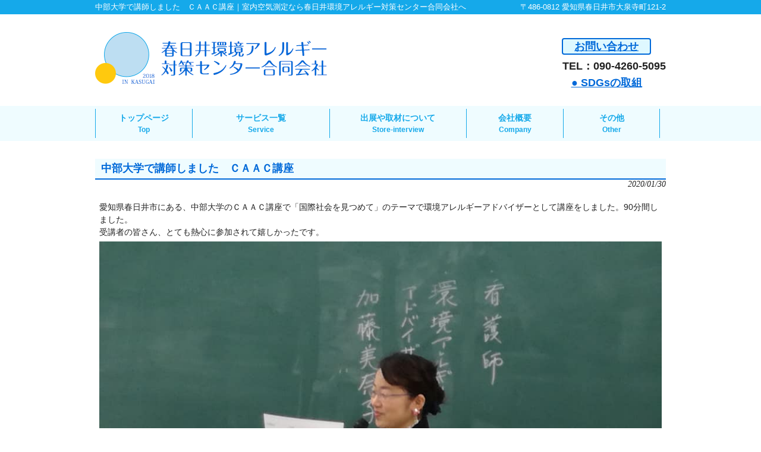

--- FILE ---
content_type: text/html; charset=UTF-8
request_url: https://www.kasugaikankyou.com/course/%E4%B8%AD%E9%83%A8%E5%A4%A7%E5%AD%A6%E3%81%A7%E8%AC%9B%E5%B8%AB%E3%81%97%E3%81%BE%E3%81%97%E3%81%9F%E3%80%80%EF%BD%83%EF%BD%81%EF%BD%81%EF%BD%83%E8%AC%9B%E5%BA%A7/
body_size: 11128
content:
<!DOCTYPE html>
<html lang="ja">
  <head>
    <meta charset="UTF-8">
    <meta name="viewport" content="width=device-width, user-scalable=yes, maximum-scale=1.0, minimum-scale=1.0">
        <meta name="description" content="中部大学で講師しました　ＣＡＡＣ講座 - 春日井環境アレルギー対策センター合同会社 - 室内空気測定なら春日井環境アレルギー対策センター合同会社へ">
        <title>中部大学で講師しました　ＣＡＡＣ講座 | 春日井環境アレルギー対策センター合同会社</title>
    <!--[if lt IE 9]>
<script src="https://www.kasugaikankyou.com/wp-content/themes/kasugai-kankyo/js/html5.js"></script>
<script src="https://www.kasugaikankyou.com/wp-content/themes/kasugai-kankyo/js/css3-mediaqueries.js"></script>
<![endif]-->
    <script src="https://code.jquery.com/jquery-3.4.1.min.js"></script>
    <script src="https://www.kasugaikankyou.com/wp-content/themes/kasugai-kankyo/js/script.js"></script>
    <script type="text/javascript" src="https://images.16g.jp/common/js/common.js"></script>
    <meta name='robots' content='index, follow, max-image-preview:large, max-snippet:-1, max-video-preview:-1' />

	<!-- This site is optimized with the Yoast SEO plugin v26.7 - https://yoast.com/wordpress/plugins/seo/ -->
	<link rel="canonical" href="https://www.kasugaikankyou.com/course/中部大学で講師しました　ｃａａｃ講座/" />
	<meta property="og:locale" content="ja_JP" />
	<meta property="og:type" content="article" />
	<meta property="og:title" content="中部大学で講師しました　ＣＡＡＣ講座 - 春日井環境アレルギー対策センター合同会社" />
	<meta property="og:description" content="愛知県春日井市にある、中部大学のＣＡＡＣ講座で「国際社会を見つめて」のテーマで環境アレルギーアドバイザーとして講座をしました。90分間しました。 受講者の皆さん、とても熱心に参加されて嬉しかったです。" />
	<meta property="og:url" content="https://www.kasugaikankyou.com/course/中部大学で講師しました　ｃａａｃ講座/" />
	<meta property="og:site_name" content="春日井環境アレルギー対策センター合同会社" />
	<meta property="article:published_time" content="2020-01-30T09:41:35+00:00" />
	<meta property="article:modified_time" content="2020-01-30T09:41:56+00:00" />
	<meta property="og:image" content="https://www.kasugaikankyou.com/wp-content/uploads/2020/01/400e820a3836737fea16648b964bff75.jpg" />
	<meta name="author" content="センター職員" />
	<meta name="twitter:card" content="summary_large_image" />
	<meta name="twitter:label1" content="執筆者" />
	<meta name="twitter:data1" content="センター職員" />
	<script type="application/ld+json" class="yoast-schema-graph">{"@context":"https://schema.org","@graph":[{"@type":"Article","@id":"https://www.kasugaikankyou.com/course/%e4%b8%ad%e9%83%a8%e5%a4%a7%e5%ad%a6%e3%81%a7%e8%ac%9b%e5%b8%ab%e3%81%97%e3%81%be%e3%81%97%e3%81%9f%e3%80%80%ef%bd%83%ef%bd%81%ef%bd%81%ef%bd%83%e8%ac%9b%e5%ba%a7/#article","isPartOf":{"@id":"https://www.kasugaikankyou.com/course/%e4%b8%ad%e9%83%a8%e5%a4%a7%e5%ad%a6%e3%81%a7%e8%ac%9b%e5%b8%ab%e3%81%97%e3%81%be%e3%81%97%e3%81%9f%e3%80%80%ef%bd%83%ef%bd%81%ef%bd%81%ef%bd%83%e8%ac%9b%e5%ba%a7/"},"author":{"name":"センター職員","@id":"https://www.kasugaikankyou.com/#/schema/person/b69ce924ceb6a91d47335e6ee882edda"},"headline":"中部大学で講師しました　ＣＡＡＣ講座","datePublished":"2020-01-30T09:41:35+00:00","dateModified":"2020-01-30T09:41:56+00:00","mainEntityOfPage":{"@id":"https://www.kasugaikankyou.com/course/%e4%b8%ad%e9%83%a8%e5%a4%a7%e5%ad%a6%e3%81%a7%e8%ac%9b%e5%b8%ab%e3%81%97%e3%81%be%e3%81%97%e3%81%9f%e3%80%80%ef%bd%83%ef%bd%81%ef%bd%81%ef%bd%83%e8%ac%9b%e5%ba%a7/"},"wordCount":0,"image":{"@id":"https://www.kasugaikankyou.com/course/%e4%b8%ad%e9%83%a8%e5%a4%a7%e5%ad%a6%e3%81%a7%e8%ac%9b%e5%b8%ab%e3%81%97%e3%81%be%e3%81%97%e3%81%9f%e3%80%80%ef%bd%83%ef%bd%81%ef%bd%81%ef%bd%83%e8%ac%9b%e5%ba%a7/#primaryimage"},"thumbnailUrl":"https://www.kasugaikankyou.com/wp-content/uploads/2020/01/400e820a3836737fea16648b964bff75.jpg","articleSection":["お知らせ","環境アレルギー出張講座"],"inLanguage":"ja"},{"@type":"WebPage","@id":"https://www.kasugaikankyou.com/course/%e4%b8%ad%e9%83%a8%e5%a4%a7%e5%ad%a6%e3%81%a7%e8%ac%9b%e5%b8%ab%e3%81%97%e3%81%be%e3%81%97%e3%81%9f%e3%80%80%ef%bd%83%ef%bd%81%ef%bd%81%ef%bd%83%e8%ac%9b%e5%ba%a7/","url":"https://www.kasugaikankyou.com/course/%e4%b8%ad%e9%83%a8%e5%a4%a7%e5%ad%a6%e3%81%a7%e8%ac%9b%e5%b8%ab%e3%81%97%e3%81%be%e3%81%97%e3%81%9f%e3%80%80%ef%bd%83%ef%bd%81%ef%bd%81%ef%bd%83%e8%ac%9b%e5%ba%a7/","name":"中部大学で講師しました　ＣＡＡＣ講座 - 春日井環境アレルギー対策センター合同会社","isPartOf":{"@id":"https://www.kasugaikankyou.com/#website"},"primaryImageOfPage":{"@id":"https://www.kasugaikankyou.com/course/%e4%b8%ad%e9%83%a8%e5%a4%a7%e5%ad%a6%e3%81%a7%e8%ac%9b%e5%b8%ab%e3%81%97%e3%81%be%e3%81%97%e3%81%9f%e3%80%80%ef%bd%83%ef%bd%81%ef%bd%81%ef%bd%83%e8%ac%9b%e5%ba%a7/#primaryimage"},"image":{"@id":"https://www.kasugaikankyou.com/course/%e4%b8%ad%e9%83%a8%e5%a4%a7%e5%ad%a6%e3%81%a7%e8%ac%9b%e5%b8%ab%e3%81%97%e3%81%be%e3%81%97%e3%81%9f%e3%80%80%ef%bd%83%ef%bd%81%ef%bd%81%ef%bd%83%e8%ac%9b%e5%ba%a7/#primaryimage"},"thumbnailUrl":"https://www.kasugaikankyou.com/wp-content/uploads/2020/01/400e820a3836737fea16648b964bff75.jpg","datePublished":"2020-01-30T09:41:35+00:00","dateModified":"2020-01-30T09:41:56+00:00","author":{"@id":"https://www.kasugaikankyou.com/#/schema/person/b69ce924ceb6a91d47335e6ee882edda"},"breadcrumb":{"@id":"https://www.kasugaikankyou.com/course/%e4%b8%ad%e9%83%a8%e5%a4%a7%e5%ad%a6%e3%81%a7%e8%ac%9b%e5%b8%ab%e3%81%97%e3%81%be%e3%81%97%e3%81%9f%e3%80%80%ef%bd%83%ef%bd%81%ef%bd%81%ef%bd%83%e8%ac%9b%e5%ba%a7/#breadcrumb"},"inLanguage":"ja","potentialAction":[{"@type":"ReadAction","target":["https://www.kasugaikankyou.com/course/%e4%b8%ad%e9%83%a8%e5%a4%a7%e5%ad%a6%e3%81%a7%e8%ac%9b%e5%b8%ab%e3%81%97%e3%81%be%e3%81%97%e3%81%9f%e3%80%80%ef%bd%83%ef%bd%81%ef%bd%81%ef%bd%83%e8%ac%9b%e5%ba%a7/"]}]},{"@type":"ImageObject","inLanguage":"ja","@id":"https://www.kasugaikankyou.com/course/%e4%b8%ad%e9%83%a8%e5%a4%a7%e5%ad%a6%e3%81%a7%e8%ac%9b%e5%b8%ab%e3%81%97%e3%81%be%e3%81%97%e3%81%9f%e3%80%80%ef%bd%83%ef%bd%81%ef%bd%81%ef%bd%83%e8%ac%9b%e5%ba%a7/#primaryimage","url":"https://www.kasugaikankyou.com/wp-content/uploads/2020/01/400e820a3836737fea16648b964bff75.jpg","contentUrl":"https://www.kasugaikankyou.com/wp-content/uploads/2020/01/400e820a3836737fea16648b964bff75.jpg"},{"@type":"BreadcrumbList","@id":"https://www.kasugaikankyou.com/course/%e4%b8%ad%e9%83%a8%e5%a4%a7%e5%ad%a6%e3%81%a7%e8%ac%9b%e5%b8%ab%e3%81%97%e3%81%be%e3%81%97%e3%81%9f%e3%80%80%ef%bd%83%ef%bd%81%ef%bd%81%ef%bd%83%e8%ac%9b%e5%ba%a7/#breadcrumb","itemListElement":[{"@type":"ListItem","position":1,"name":"ホーム","item":"https://www.kasugaikankyou.com/"},{"@type":"ListItem","position":2,"name":"中部大学で講師しました　ＣＡＡＣ講座"}]},{"@type":"WebSite","@id":"https://www.kasugaikankyou.com/#website","url":"https://www.kasugaikankyou.com/","name":"春日井環境アレルギー対策センター合同会社","description":"室内空気測定なら春日井環境アレルギー対策センター合同会社へ","potentialAction":[{"@type":"SearchAction","target":{"@type":"EntryPoint","urlTemplate":"https://www.kasugaikankyou.com/?s={search_term_string}"},"query-input":{"@type":"PropertyValueSpecification","valueRequired":true,"valueName":"search_term_string"}}],"inLanguage":"ja"},{"@type":"Person","@id":"https://www.kasugaikankyou.com/#/schema/person/b69ce924ceb6a91d47335e6ee882edda","name":"センター職員","image":{"@type":"ImageObject","inLanguage":"ja","@id":"https://www.kasugaikankyou.com/#/schema/person/image/","url":"https://secure.gravatar.com/avatar/bef7aaa5c2946a61bcbd09d07bfbd3a41fd863f780a15f945c6c6275065adc05?s=96&d=blank&r=g","contentUrl":"https://secure.gravatar.com/avatar/bef7aaa5c2946a61bcbd09d07bfbd3a41fd863f780a15f945c6c6275065adc05?s=96&d=blank&r=g","caption":"センター職員"},"url":"https://www.kasugaikankyou.com/author/admin-center/"}]}</script>
	<!-- / Yoast SEO plugin. -->


<link rel="alternate" title="oEmbed (JSON)" type="application/json+oembed" href="https://www.kasugaikankyou.com/wp-json/oembed/1.0/embed?url=https%3A%2F%2Fwww.kasugaikankyou.com%2Fcourse%2F%25e4%25b8%25ad%25e9%2583%25a8%25e5%25a4%25a7%25e5%25ad%25a6%25e3%2581%25a7%25e8%25ac%259b%25e5%25b8%25ab%25e3%2581%2597%25e3%2581%25be%25e3%2581%2597%25e3%2581%259f%25e3%2580%2580%25ef%25bd%2583%25ef%25bd%2581%25ef%25bd%2581%25ef%25bd%2583%25e8%25ac%259b%25e5%25ba%25a7%2F" />
<link rel="alternate" title="oEmbed (XML)" type="text/xml+oembed" href="https://www.kasugaikankyou.com/wp-json/oembed/1.0/embed?url=https%3A%2F%2Fwww.kasugaikankyou.com%2Fcourse%2F%25e4%25b8%25ad%25e9%2583%25a8%25e5%25a4%25a7%25e5%25ad%25a6%25e3%2581%25a7%25e8%25ac%259b%25e5%25b8%25ab%25e3%2581%2597%25e3%2581%25be%25e3%2581%2597%25e3%2581%259f%25e3%2580%2580%25ef%25bd%2583%25ef%25bd%2581%25ef%25bd%2581%25ef%25bd%2583%25e8%25ac%259b%25e5%25ba%25a7%2F&#038;format=xml" />
<style id='wp-img-auto-sizes-contain-inline-css' type='text/css'>
img:is([sizes=auto i],[sizes^="auto," i]){contain-intrinsic-size:3000px 1500px}
/*# sourceURL=wp-img-auto-sizes-contain-inline-css */
</style>
<style id='wp-emoji-styles-inline-css' type='text/css'>

	img.wp-smiley, img.emoji {
		display: inline !important;
		border: none !important;
		box-shadow: none !important;
		height: 1em !important;
		width: 1em !important;
		margin: 0 0.07em !important;
		vertical-align: -0.1em !important;
		background: none !important;
		padding: 0 !important;
	}
/*# sourceURL=wp-emoji-styles-inline-css */
</style>
<style id='wp-block-library-inline-css' type='text/css'>
:root{--wp-block-synced-color:#7a00df;--wp-block-synced-color--rgb:122,0,223;--wp-bound-block-color:var(--wp-block-synced-color);--wp-editor-canvas-background:#ddd;--wp-admin-theme-color:#007cba;--wp-admin-theme-color--rgb:0,124,186;--wp-admin-theme-color-darker-10:#006ba1;--wp-admin-theme-color-darker-10--rgb:0,107,160.5;--wp-admin-theme-color-darker-20:#005a87;--wp-admin-theme-color-darker-20--rgb:0,90,135;--wp-admin-border-width-focus:2px}@media (min-resolution:192dpi){:root{--wp-admin-border-width-focus:1.5px}}.wp-element-button{cursor:pointer}:root .has-very-light-gray-background-color{background-color:#eee}:root .has-very-dark-gray-background-color{background-color:#313131}:root .has-very-light-gray-color{color:#eee}:root .has-very-dark-gray-color{color:#313131}:root .has-vivid-green-cyan-to-vivid-cyan-blue-gradient-background{background:linear-gradient(135deg,#00d084,#0693e3)}:root .has-purple-crush-gradient-background{background:linear-gradient(135deg,#34e2e4,#4721fb 50%,#ab1dfe)}:root .has-hazy-dawn-gradient-background{background:linear-gradient(135deg,#faaca8,#dad0ec)}:root .has-subdued-olive-gradient-background{background:linear-gradient(135deg,#fafae1,#67a671)}:root .has-atomic-cream-gradient-background{background:linear-gradient(135deg,#fdd79a,#004a59)}:root .has-nightshade-gradient-background{background:linear-gradient(135deg,#330968,#31cdcf)}:root .has-midnight-gradient-background{background:linear-gradient(135deg,#020381,#2874fc)}:root{--wp--preset--font-size--normal:16px;--wp--preset--font-size--huge:42px}.has-regular-font-size{font-size:1em}.has-larger-font-size{font-size:2.625em}.has-normal-font-size{font-size:var(--wp--preset--font-size--normal)}.has-huge-font-size{font-size:var(--wp--preset--font-size--huge)}.has-text-align-center{text-align:center}.has-text-align-left{text-align:left}.has-text-align-right{text-align:right}.has-fit-text{white-space:nowrap!important}#end-resizable-editor-section{display:none}.aligncenter{clear:both}.items-justified-left{justify-content:flex-start}.items-justified-center{justify-content:center}.items-justified-right{justify-content:flex-end}.items-justified-space-between{justify-content:space-between}.screen-reader-text{border:0;clip-path:inset(50%);height:1px;margin:-1px;overflow:hidden;padding:0;position:absolute;width:1px;word-wrap:normal!important}.screen-reader-text:focus{background-color:#ddd;clip-path:none;color:#444;display:block;font-size:1em;height:auto;left:5px;line-height:normal;padding:15px 23px 14px;text-decoration:none;top:5px;width:auto;z-index:100000}html :where(.has-border-color){border-style:solid}html :where([style*=border-top-color]){border-top-style:solid}html :where([style*=border-right-color]){border-right-style:solid}html :where([style*=border-bottom-color]){border-bottom-style:solid}html :where([style*=border-left-color]){border-left-style:solid}html :where([style*=border-width]){border-style:solid}html :where([style*=border-top-width]){border-top-style:solid}html :where([style*=border-right-width]){border-right-style:solid}html :where([style*=border-bottom-width]){border-bottom-style:solid}html :where([style*=border-left-width]){border-left-style:solid}html :where(img[class*=wp-image-]){height:auto;max-width:100%}:where(figure){margin:0 0 1em}html :where(.is-position-sticky){--wp-admin--admin-bar--position-offset:var(--wp-admin--admin-bar--height,0px)}@media screen and (max-width:600px){html :where(.is-position-sticky){--wp-admin--admin-bar--position-offset:0px}}

/*# sourceURL=wp-block-library-inline-css */
</style><style id='global-styles-inline-css' type='text/css'>
:root{--wp--preset--aspect-ratio--square: 1;--wp--preset--aspect-ratio--4-3: 4/3;--wp--preset--aspect-ratio--3-4: 3/4;--wp--preset--aspect-ratio--3-2: 3/2;--wp--preset--aspect-ratio--2-3: 2/3;--wp--preset--aspect-ratio--16-9: 16/9;--wp--preset--aspect-ratio--9-16: 9/16;--wp--preset--color--black: #000000;--wp--preset--color--cyan-bluish-gray: #abb8c3;--wp--preset--color--white: #ffffff;--wp--preset--color--pale-pink: #f78da7;--wp--preset--color--vivid-red: #cf2e2e;--wp--preset--color--luminous-vivid-orange: #ff6900;--wp--preset--color--luminous-vivid-amber: #fcb900;--wp--preset--color--light-green-cyan: #7bdcb5;--wp--preset--color--vivid-green-cyan: #00d084;--wp--preset--color--pale-cyan-blue: #8ed1fc;--wp--preset--color--vivid-cyan-blue: #0693e3;--wp--preset--color--vivid-purple: #9b51e0;--wp--preset--gradient--vivid-cyan-blue-to-vivid-purple: linear-gradient(135deg,rgb(6,147,227) 0%,rgb(155,81,224) 100%);--wp--preset--gradient--light-green-cyan-to-vivid-green-cyan: linear-gradient(135deg,rgb(122,220,180) 0%,rgb(0,208,130) 100%);--wp--preset--gradient--luminous-vivid-amber-to-luminous-vivid-orange: linear-gradient(135deg,rgb(252,185,0) 0%,rgb(255,105,0) 100%);--wp--preset--gradient--luminous-vivid-orange-to-vivid-red: linear-gradient(135deg,rgb(255,105,0) 0%,rgb(207,46,46) 100%);--wp--preset--gradient--very-light-gray-to-cyan-bluish-gray: linear-gradient(135deg,rgb(238,238,238) 0%,rgb(169,184,195) 100%);--wp--preset--gradient--cool-to-warm-spectrum: linear-gradient(135deg,rgb(74,234,220) 0%,rgb(151,120,209) 20%,rgb(207,42,186) 40%,rgb(238,44,130) 60%,rgb(251,105,98) 80%,rgb(254,248,76) 100%);--wp--preset--gradient--blush-light-purple: linear-gradient(135deg,rgb(255,206,236) 0%,rgb(152,150,240) 100%);--wp--preset--gradient--blush-bordeaux: linear-gradient(135deg,rgb(254,205,165) 0%,rgb(254,45,45) 50%,rgb(107,0,62) 100%);--wp--preset--gradient--luminous-dusk: linear-gradient(135deg,rgb(255,203,112) 0%,rgb(199,81,192) 50%,rgb(65,88,208) 100%);--wp--preset--gradient--pale-ocean: linear-gradient(135deg,rgb(255,245,203) 0%,rgb(182,227,212) 50%,rgb(51,167,181) 100%);--wp--preset--gradient--electric-grass: linear-gradient(135deg,rgb(202,248,128) 0%,rgb(113,206,126) 100%);--wp--preset--gradient--midnight: linear-gradient(135deg,rgb(2,3,129) 0%,rgb(40,116,252) 100%);--wp--preset--font-size--small: 13px;--wp--preset--font-size--medium: 20px;--wp--preset--font-size--large: 36px;--wp--preset--font-size--x-large: 42px;--wp--preset--spacing--20: 0.44rem;--wp--preset--spacing--30: 0.67rem;--wp--preset--spacing--40: 1rem;--wp--preset--spacing--50: 1.5rem;--wp--preset--spacing--60: 2.25rem;--wp--preset--spacing--70: 3.38rem;--wp--preset--spacing--80: 5.06rem;--wp--preset--shadow--natural: 6px 6px 9px rgba(0, 0, 0, 0.2);--wp--preset--shadow--deep: 12px 12px 50px rgba(0, 0, 0, 0.4);--wp--preset--shadow--sharp: 6px 6px 0px rgba(0, 0, 0, 0.2);--wp--preset--shadow--outlined: 6px 6px 0px -3px rgb(255, 255, 255), 6px 6px rgb(0, 0, 0);--wp--preset--shadow--crisp: 6px 6px 0px rgb(0, 0, 0);}:where(.is-layout-flex){gap: 0.5em;}:where(.is-layout-grid){gap: 0.5em;}body .is-layout-flex{display: flex;}.is-layout-flex{flex-wrap: wrap;align-items: center;}.is-layout-flex > :is(*, div){margin: 0;}body .is-layout-grid{display: grid;}.is-layout-grid > :is(*, div){margin: 0;}:where(.wp-block-columns.is-layout-flex){gap: 2em;}:where(.wp-block-columns.is-layout-grid){gap: 2em;}:where(.wp-block-post-template.is-layout-flex){gap: 1.25em;}:where(.wp-block-post-template.is-layout-grid){gap: 1.25em;}.has-black-color{color: var(--wp--preset--color--black) !important;}.has-cyan-bluish-gray-color{color: var(--wp--preset--color--cyan-bluish-gray) !important;}.has-white-color{color: var(--wp--preset--color--white) !important;}.has-pale-pink-color{color: var(--wp--preset--color--pale-pink) !important;}.has-vivid-red-color{color: var(--wp--preset--color--vivid-red) !important;}.has-luminous-vivid-orange-color{color: var(--wp--preset--color--luminous-vivid-orange) !important;}.has-luminous-vivid-amber-color{color: var(--wp--preset--color--luminous-vivid-amber) !important;}.has-light-green-cyan-color{color: var(--wp--preset--color--light-green-cyan) !important;}.has-vivid-green-cyan-color{color: var(--wp--preset--color--vivid-green-cyan) !important;}.has-pale-cyan-blue-color{color: var(--wp--preset--color--pale-cyan-blue) !important;}.has-vivid-cyan-blue-color{color: var(--wp--preset--color--vivid-cyan-blue) !important;}.has-vivid-purple-color{color: var(--wp--preset--color--vivid-purple) !important;}.has-black-background-color{background-color: var(--wp--preset--color--black) !important;}.has-cyan-bluish-gray-background-color{background-color: var(--wp--preset--color--cyan-bluish-gray) !important;}.has-white-background-color{background-color: var(--wp--preset--color--white) !important;}.has-pale-pink-background-color{background-color: var(--wp--preset--color--pale-pink) !important;}.has-vivid-red-background-color{background-color: var(--wp--preset--color--vivid-red) !important;}.has-luminous-vivid-orange-background-color{background-color: var(--wp--preset--color--luminous-vivid-orange) !important;}.has-luminous-vivid-amber-background-color{background-color: var(--wp--preset--color--luminous-vivid-amber) !important;}.has-light-green-cyan-background-color{background-color: var(--wp--preset--color--light-green-cyan) !important;}.has-vivid-green-cyan-background-color{background-color: var(--wp--preset--color--vivid-green-cyan) !important;}.has-pale-cyan-blue-background-color{background-color: var(--wp--preset--color--pale-cyan-blue) !important;}.has-vivid-cyan-blue-background-color{background-color: var(--wp--preset--color--vivid-cyan-blue) !important;}.has-vivid-purple-background-color{background-color: var(--wp--preset--color--vivid-purple) !important;}.has-black-border-color{border-color: var(--wp--preset--color--black) !important;}.has-cyan-bluish-gray-border-color{border-color: var(--wp--preset--color--cyan-bluish-gray) !important;}.has-white-border-color{border-color: var(--wp--preset--color--white) !important;}.has-pale-pink-border-color{border-color: var(--wp--preset--color--pale-pink) !important;}.has-vivid-red-border-color{border-color: var(--wp--preset--color--vivid-red) !important;}.has-luminous-vivid-orange-border-color{border-color: var(--wp--preset--color--luminous-vivid-orange) !important;}.has-luminous-vivid-amber-border-color{border-color: var(--wp--preset--color--luminous-vivid-amber) !important;}.has-light-green-cyan-border-color{border-color: var(--wp--preset--color--light-green-cyan) !important;}.has-vivid-green-cyan-border-color{border-color: var(--wp--preset--color--vivid-green-cyan) !important;}.has-pale-cyan-blue-border-color{border-color: var(--wp--preset--color--pale-cyan-blue) !important;}.has-vivid-cyan-blue-border-color{border-color: var(--wp--preset--color--vivid-cyan-blue) !important;}.has-vivid-purple-border-color{border-color: var(--wp--preset--color--vivid-purple) !important;}.has-vivid-cyan-blue-to-vivid-purple-gradient-background{background: var(--wp--preset--gradient--vivid-cyan-blue-to-vivid-purple) !important;}.has-light-green-cyan-to-vivid-green-cyan-gradient-background{background: var(--wp--preset--gradient--light-green-cyan-to-vivid-green-cyan) !important;}.has-luminous-vivid-amber-to-luminous-vivid-orange-gradient-background{background: var(--wp--preset--gradient--luminous-vivid-amber-to-luminous-vivid-orange) !important;}.has-luminous-vivid-orange-to-vivid-red-gradient-background{background: var(--wp--preset--gradient--luminous-vivid-orange-to-vivid-red) !important;}.has-very-light-gray-to-cyan-bluish-gray-gradient-background{background: var(--wp--preset--gradient--very-light-gray-to-cyan-bluish-gray) !important;}.has-cool-to-warm-spectrum-gradient-background{background: var(--wp--preset--gradient--cool-to-warm-spectrum) !important;}.has-blush-light-purple-gradient-background{background: var(--wp--preset--gradient--blush-light-purple) !important;}.has-blush-bordeaux-gradient-background{background: var(--wp--preset--gradient--blush-bordeaux) !important;}.has-luminous-dusk-gradient-background{background: var(--wp--preset--gradient--luminous-dusk) !important;}.has-pale-ocean-gradient-background{background: var(--wp--preset--gradient--pale-ocean) !important;}.has-electric-grass-gradient-background{background: var(--wp--preset--gradient--electric-grass) !important;}.has-midnight-gradient-background{background: var(--wp--preset--gradient--midnight) !important;}.has-small-font-size{font-size: var(--wp--preset--font-size--small) !important;}.has-medium-font-size{font-size: var(--wp--preset--font-size--medium) !important;}.has-large-font-size{font-size: var(--wp--preset--font-size--large) !important;}.has-x-large-font-size{font-size: var(--wp--preset--font-size--x-large) !important;}
/*# sourceURL=global-styles-inline-css */
</style>

<style id='classic-theme-styles-inline-css' type='text/css'>
/*! This file is auto-generated */
.wp-block-button__link{color:#fff;background-color:#32373c;border-radius:9999px;box-shadow:none;text-decoration:none;padding:calc(.667em + 2px) calc(1.333em + 2px);font-size:1.125em}.wp-block-file__button{background:#32373c;color:#fff;text-decoration:none}
/*# sourceURL=/wp-includes/css/classic-themes.min.css */
</style>
<link rel='stylesheet' id='parent-style-css' href='https://www.kasugaikankyou.com/wp-content/themes/kasugai-kankyo/style.css?ver=6.9' type='text/css' media='all' />
<link rel='stylesheet' id='tablepress-default-css' href='https://www.kasugaikankyou.com/wp-content/plugins/tablepress/css/build/default.css?ver=3.2.6' type='text/css' media='all' />
<link rel="https://api.w.org/" href="https://www.kasugaikankyou.com/wp-json/" /><link rel="alternate" title="JSON" type="application/json" href="https://www.kasugaikankyou.com/wp-json/wp/v2/posts/361" /><link rel="EditURI" type="application/rsd+xml" title="RSD" href="https://www.kasugaikankyou.com/xmlrpc.php?rsd" />
<link rel='shortlink' href='https://www.kasugaikankyou.com/?p=361' />
    <link rel="stylesheet" type="text/css" media="all" href="https://www.kasugaikankyou.com/wp-content/themes/kasugai-kankyo-child/style.css?20260126055549">
    <link rel="icon" type="image/vnd.microsoft.icon" href="https://www.kasugaikankyou.com/wp-content/themes/kasugai-kankyo-child/img/favicon.ico">
  </head>
  <body>
    <div id="fb-root"></div>
    <script async defer crossorigin="anonymous" src="https://connect.facebook.net/ja_JP/sdk.js#xfbml=1&version=v9.0" nonce="LLHm6a88"></script>
    <header id="header" role="banner">

      <div class="bg">
        <div class="inner">
                    <h1>中部大学で講師しました　ＣＡＡＣ講座｜室内空気測定なら春日井環境アレルギー対策センター合同会社へ</h1>
                    <p>〒486-0812 愛知県春日井市大泉寺町121-2</p>
        </div>
      </div>

      <div class="inner clearfix">
        <h2><a href="https://www.kasugaikankyou.com/" title="春日井環境アレルギー対策センター合同会社" rel="home"><img src="https://www.kasugaikankyou.com/wp-content/uploads/2024/05/logo.png" alt="春日井環境アレルギー対策センター合同会社"></a></h2>
        <div id="head_contact">
          <a href="/contact/" class="btn">お問い合わせ</a>
          TEL：<span class="telnum">090-4260-5095</span>
          <a href="/sdgs/" style="display: block;margin-top: 10px;text-align: center;font-weight: bold;text-decoration: underline;">● SDGsの取組</a>
        </div>
      </div>
    </header>

    <nav id="mainNav">
      <div class="inner">
        <a class="menu" id="menu"><span>MENU</span></a>
        <div class="panel">
          <ul class="clearfix"><li id="menu-item-11" class="menu-item menu-item-type-post_type menu-item-object-page menu-item-home"><a href="https://www.kasugaikankyou.com/"><strong>トップページ</strong><span>Top</span></a></li>
<li id="menu-item-286" class="menu-item menu-item-type-post_type menu-item-object-page menu-item-has-children"><a href="https://www.kasugaikankyou.com/service/"><strong>サービス一覧</strong><span>Service</span></a>
<ul class="sub-menu">
	<li id="menu-item-287" class="menu-item menu-item-type-post_type menu-item-object-page"><a href="https://www.kasugaikankyou.com/it_sensor/">多機能空気品質検知器GiA総合販売</a></li>
	<li id="menu-item-1862" class="menu-item menu-item-type-post_type menu-item-object-page"><a href="https://www.kasugaikankyou.com/hydeair/">IAQモニターHYDéAir（ハイデア）</a></li>
	<li id="menu-item-1510" class="menu-item menu-item-type-post_type menu-item-object-page"><a href="https://www.kasugaikankyou.com/appeal/">GoodAir認証と広告宣伝</a></li>
	<li id="menu-item-955" class="menu-item menu-item-type-post_type menu-item-object-page"><a href="https://www.kasugaikankyou.com/course/">講師派遣：環境アレルギー予防、香害予防、子育て世代の洗剤選びなど</a></li>
	<li id="menu-item-288" class="menu-item menu-item-type-post_type menu-item-object-page"><a href="https://www.kasugaikankyou.com/authentication/">通信講座：空気よどみ検査ASE®習得</a></li>
	<li id="menu-item-12" class="menu-item menu-item-type-post_type menu-item-object-page"><a href="https://www.kasugaikankyou.com/measurement/">室内空気質調査：精密調査、簡易調査など</a></li>
</ul>
</li>
<li id="menu-item-60" class="menu-item menu-item-type-taxonomy menu-item-object-category"><a href="https://www.kasugaikankyou.com/category/interview/"><strong>出展や取材について</strong><span>Store-interview</span></a></li>
<li id="menu-item-29" class="menu-item menu-item-type-post_type menu-item-object-page"><a href="https://www.kasugaikankyou.com/company/"><strong>会社概要</strong><span>Company</span></a></li>
<li id="menu-item-1495" class="menu-item menu-item-type-custom menu-item-object-custom menu-item-has-children"><a><strong>その他</strong><span>Other</span></a>
<ul class="sub-menu">
	<li id="menu-item-1488" class="menu-item menu-item-type-custom menu-item-object-custom"><a href="https://kanalle-aichi.jimdofree.com/">環境アレルギーアドバイザー支援ネットワーク愛知支部運営</a></li>
	<li id="menu-item-1489" class="menu-item menu-item-type-custom menu-item-object-custom"><a href="https://seitaiinkatou.jimdofree.com/">整体院加藤運営</a></li>
</ul>
</li>
</ul>        </div>
      </div>
    </nav>
<div id="wrapper">

  <div id="content">
    <section>
            <article id="post-361" class="content">
        <header>
          <h2 class="title first"><span>中部大学で講師しました　ＣＡＡＣ講座</span></h2>
          <p class="dateLabel"><time datetime="2020-01-30">2020/01/30</time>
        </header>
        <div class="postWrap">
          <div class="post">
            <p>愛知県春日井市にある、中部大学のＣＡＡＣ講座で「国際社会を見つめて」のテーマで環境アレルギーアドバイザーとして講座をしました。90分間しました。<br />
受講者の皆さん、とても熱心に参加されて嬉しかったです。<br />
<a href="https://www.kasugaikankyou.com/wp-content/uploads/2020/01/400e820a3836737fea16648b964bff75.jpg"><img fetchpriority="high" decoding="async" src="https://www.kasugaikankyou.com/wp-content/uploads/2020/01/400e820a3836737fea16648b964bff75.jpg" alt="" width="960" height="720" class="aligncenter size-full wp-image-362" srcset="https://www.kasugaikankyou.com/wp-content/uploads/2020/01/400e820a3836737fea16648b964bff75.jpg 960w, https://www.kasugaikankyou.com/wp-content/uploads/2020/01/400e820a3836737fea16648b964bff75-300x225.jpg 300w, https://www.kasugaikankyou.com/wp-content/uploads/2020/01/400e820a3836737fea16648b964bff75-768x576.jpg 768w, https://www.kasugaikankyou.com/wp-content/uploads/2020/01/400e820a3836737fea16648b964bff75-200x150.jpg 200w" sizes="(max-width: 960px) 100vw, 960px" /></a></p>
<p><a href="https://www.kasugaikankyou.com/wp-content/uploads/2020/01/7b54060ba7baf2cd2c79aecfa12aa90e.jpg"><img decoding="async" src="https://www.kasugaikankyou.com/wp-content/uploads/2020/01/7b54060ba7baf2cd2c79aecfa12aa90e.jpg" alt="" width="720" height="960" class="aligncenter size-full wp-image-364" srcset="https://www.kasugaikankyou.com/wp-content/uploads/2020/01/7b54060ba7baf2cd2c79aecfa12aa90e.jpg 720w, https://www.kasugaikankyou.com/wp-content/uploads/2020/01/7b54060ba7baf2cd2c79aecfa12aa90e-225x300.jpg 225w, https://www.kasugaikankyou.com/wp-content/uploads/2020/01/7b54060ba7baf2cd2c79aecfa12aa90e-113x150.jpg 113w" sizes="(max-width: 720px) 100vw, 720px" /></a></p>
                      </div>
        </div>
      </article>
            <div class="pagenav">
        <span class="prev"><a href="https://www.kasugaikankyou.com/info/%e6%84%9b%e7%9f%a5%e7%9c%8c%e8%ad%b0%e4%bc%9a%e3%81%a7%e3%82%a2%e3%83%ac%e3%83%ab%e3%82%ae%e3%83%bc%e3%81%a8%e3%82%b7%e3%83%83%e3%82%af%e3%82%b9%e3%82%af%e3%83%bc%e3%83%ab%e3%80%81%e5%8c%96%e5%ad%a6/" rel="prev">&laquo; 前のページ</a></span>
        <span class="next"><a href="https://www.kasugaikankyou.com/interview/%e5%a4%9a%e6%b2%bb%e8%a6%8b%e5%b8%82%e3%81%ae%e3%81%8d%e6%a5%ad%e5%b1%95%e3%81%a7%e5%87%ba%e5%b1%95%e3%81%97%e3%81%be%e3%81%97%e3%81%9f/" rel="next">次のページ &raquo;</a></span>
      </div>
          </section>
    
	</div><!-- / content -->

</div>
<!-- / wrapper -->

<footer id="footer">
  <div class="inner clearfix">
	<div id="footerWrapper">
<aside>
    <div class="widgetWrap"><section id="text-3" class="widget widget_text">			<div class="textwidget"><p><a href="/mailmagazine/" rel="noopener"><img decoding="async" src="https://www.kasugaikankyou.com/wp-content/uploads/2023/08/gia_mailmagazine.jpg" alt="GiAメルマガのご登録" /></a></p>
<p><a href="https://www.iaha.or.jp/" target="_blank" rel="noopener"><img decoding="async" src="/wp-content/themes/kasugai-kankyo-child/img/banner_iaha.png" alt="一般社団法人日本室内空気保健協会" /></a></p>
<p><a href="https://contest.iaha.or.jp/" target="_blank" rel="noopener"><img decoding="async" src="/wp-content/themes/kasugai-kankyo-child/img/5th_banner274×60.jpg" alt="室内環境改善コンテスト" /></a></p>
<p><!--<a href="https://suzuri.jp/minakokato?utm_source=others&amp;fbclid=IwAR3QugjglHZV8jNr1J-EMu12_YBJeYFABJgzoIqX4UffeAoAGh5A9y2NOD8&amp;sort=sales" target="_blank" rel="noopener"><img decoding="async" src="https://www.kasugaikankyou.com/wp-content/uploads/2023/08/3951dd9c1200064a5761f8ae1ee26bb1.jpg" alt="くうきママグッズ" /></a>--></p>
<p><a href="https://www.youtube.com/@air.mamachannel/featured" target="_blank" rel="noopener"><img decoding="async" src="https://www.iaha.or.jp/wp-content/themes/l_child/img/banner_channel.png" alt="くうきママYoutube" /></a></p>
<p><a href="https://www.kasugaikankyou.com/info/%e8%b3%87%e6%a0%bc%e8%ac%9b%e5%ba%a7%ef%bc%9a%e3%82%ab%e3%82%b9%e3%82%bf%e3%83%9e%e3%83%bc%e3%80%80%e3%83%8f%e3%83%a9%e3%82%b9%e3%83%a1%e3%83%b3%e3%83%88%e3%83%bb%e3%83%99%e3%83%bc%e3%82%b7%e3%83%83/"><img decoding="async" src="https://www.kasugaikankyou.com/wp-content/uploads/2025/09/ch_basic.jpg" alt="カスタマー・ハラスメントベーシック資格" /></a></p>
</div>
		</section></div></aside>
<aside>
      <div class="widgetWrap">
  <section class="widgetInfo">
  <div class="newsTitle">
		<h3 class="title"><span>お知らせ</span></h3>
    <p><a href="https://www.kasugaikankyou.com/category/info/">一覧</a>
  </div>
	<div class="news">
	  		<p><a href="https://www.kasugaikankyou.com/info/goodair%e8%aa%8d%e8%a8%bc%e7%99%ba%e8%a1%8c%e3%80%80%ef%bc%88%e6%9c%89%ef%bc%89%e5%a2%97%e7%94%b0%e5%95%86%e5%ba%97/" rel="bookmark" title="GoodAir認証発行　（有）増田商店"><time datetime="2025-12-14">2025/12/14</time><span>GoodAir認証発行　（有）増田商店</span></a>
				<p><a href="https://www.kasugaikankyou.com/info/%e3%83%8f%e3%82%a4%e3%83%87%e3%82%a2%e3%82%bb%e3%83%b3%e3%82%b5%e3%83%bc%e3%81%ae%e5%b0%8f%e5%a3%b2%e6%a5%ad%e3%82%92%e3%83%97%e3%83%ac%e3%82%b9%e3%83%aa%e3%83%aa%e3%83%bc%e3%82%b9%e3%81%97%e3%81%be/" rel="bookmark" title="ハイデアセンサーの小売業をプレスリリースしました"><time datetime="2025-12-09">2025/12/9</time><span>ハイデアセンサーの小売業をプレスリリースしました</span></a>
				<p><a href="https://www.kasugaikankyou.com/info/%e8%b3%87%e6%a0%bc%e8%ac%9b%e5%ba%a7%ef%bc%9a%e3%82%ab%e3%82%b9%e3%82%bf%e3%83%9e%e3%83%bc%e3%80%80%e3%83%8f%e3%83%a9%e3%82%b9%e3%83%a1%e3%83%b3%e3%83%88%e3%83%bb%e3%83%99%e3%83%bc%e3%82%b7%e3%83%83/" rel="bookmark" title="資格講座：カスタマー　ハラスメント・ベーシック"><time datetime="2025-08-12">2025/8/12</time><span>資格講座：カスタマー　ハラスメント・ベーシック</span></a>
				<p><a href="https://www.kasugaikankyou.com/info/goodair%e8%aa%8d%e8%a8%bc%e3%80%80%e3%82%b3%e3%83%af%e3%83%bc%e3%82%ad%e3%83%b3%e3%82%b0%e3%82%b9%e3%83%9a%e3%83%bc%e3%82%b9coyaaah%ef%bc%81/" rel="bookmark" title="GoodAir認証　コワーキングスペースCoYaaah！"><time datetime="2025-04-16">2025/4/16</time><span>GoodAir認証　コワーキングスペースCoYaaah！</span></a>
				<p><a href="https://www.kasugaikankyou.com/info/%e5%a4%9a%e6%a9%9f%e8%83%bd%e7%a9%ba%e6%b0%97%e5%93%81%e8%b3%aa%e6%a4%9c%e7%9f%a5gia%e3%81%ae%e3%81%93%e3%81%a8%e3%81%8cmetoree%ef%bc%88%e3%83%a1%e3%83%88%e3%83%aa%e3%83%bc%ef%bc%89%e3%81%ab%e6%8e%b2/" rel="bookmark" title="多機能空気品質検知GiAのことがMetoree（メトリー）に掲載されました。"><time datetime="2025-03-21">2025/3/21</time><span>多機能空気品質検知GiAのことがMetoree（メトリー）に掲載されました。</span></a>
				<p><a href="https://www.kasugaikankyou.com/info/%e3%80%90%e5%a0%b1%e5%91%8a%e3%80%91%e3%82%b5%e3%83%bc%e3%83%a9%e4%bd%8f%e5%ae%85%ef%bc%88%e6%a0%aa%ef%bc%89%e3%81%afgoodair%e8%aa%8d%e8%a8%bc%e3%81%8c%e7%99%ba%e8%a1%8c%e3%81%95%e3%82%8c%e3%81%be/" rel="bookmark" title="【報告】サーラ住宅（株）はGoodAir認証が発行されました。（名古屋市守山区）"><time datetime="2025-01-25">2025/1/25</time><span>【報告】サーラ住宅（株）はGoodAir認証が発行されました。（名古屋市守山区）</span></a>
				<p><a href="https://www.kasugaikankyou.com/info/%e3%80%90%e5%a0%b1%e5%91%8a%e3%80%91goodair%e8%aa%8d%e8%a8%bc%e3%80%80%e3%82%b5%e3%83%bc%e3%83%a9%e4%bd%8f%e5%ae%85%e6%a0%aa%e5%bc%8f%e4%bc%9a%e7%a4%be/" rel="bookmark" title="【報告】GoodAir認証発行　サーラ住宅株式会社（浜松）"><time datetime="2024-11-25">2024/11/25</time><span>【報告】GoodAir認証発行　サーラ住宅株式会社（浜松）</span></a>
				<p><a href="https://www.kasugaikankyou.com/interview/%e3%80%90%e5%a0%b1%e5%91%8a%e3%80%9111%e6%9c%88%ef%bc%91%e6%97%a5%e4%bd%8f%e3%81%be%e3%81%84%e3%81%aegoodairexpo%e3%81%ab%e5%87%ba%e5%b1%95%e3%81%97%e3%81%be%e3%81%97%e3%81%9f/" rel="bookmark" title="【報告】11月１日住まいのGoodAirEXPOに出展しました"><time datetime="2024-11-25">2024/11/25</time><span>【報告】11月１日住まいのGoodAirEXPOに出展しました</span></a>
				<p><a href="https://www.kasugaikankyou.com/info/%ef%bd%89%ef%bd%94%e3%83%98%e3%83%ab%e3%82%b9%e3%82%b1%e3%82%a2%e5%ad%a6%e4%bc%9a%e7%99%bb%e5%a3%87%e3%81%97%e3%81%be%e3%81%97%e3%81%9f%ef%bc%88%ef%bc%92%ef%bc%90%ef%bc%92%ef%bc%94%ef%bc%8e%ef%bc%98/" rel="bookmark" title="ＩＴヘルスケア学会登壇しました（２０２４．８．３１）"><time datetime="2024-09-02">2024/9/2</time><span>ＩＴヘルスケア学会登壇しました（２０２４．８．３１）</span></a>
				<p><a href="https://www.kasugaikankyou.com/info/goodair%e8%aa%8d%e8%a8%bc%e3%80%80%e6%a0%aa%e5%bc%8f%e4%bc%9a%e7%a4%befh%e3%82%a2%e3%83%a9%e3%82%a4%e3%82%a2%e3%83%b3%e3%82%b9/" rel="bookmark" title="GoodAir認証　株式会社FHアライアンス"><time datetime="2024-08-05">2024/8/5</time><span>GoodAir認証　株式会社FHアライアンス</span></a>
			</div>
  </section>
  </div>
    </aside>

<aside> 
<div class="widgetWrap"><section id="text-2" class="widget widget_text">			<div class="textwidget"><div class="fb-container">
<div class="fb-page" data-href="https://www.facebook.com/kasugaikankyou" data-tabs="timeline" data-width="" data-height="" data-small-header="false" data-adapt-container-width="true" data-hide-cover="false" data-show-facepile="true">
<blockquote class="fb-xfbml-parse-ignore" cite="https://www.facebook.com/kasugaikankyou"><p><a href="https://www.facebook.com/kasugaikankyou">春日井環境アレルギー対策センター合同会社</a></p></blockquote>
</div>
</div>
</div>
		</section></div></aside>
  

</div>  </div>
  <div id="sdgs">
    <p class="sdgs_title">春日井環境アレルギー対策センター合同会社はSDGsを支援しています。</p>
    <img src="https://www.kasugaikankyou.com/wp-content/themes/kasugai-kankyo-child/img/sdgs.png" alt="SUSTAINABLE DEVELOPMENT GOALS">
    <img src="https://www.kasugaikankyou.com/wp-content/themes/kasugai-kankyo-child/img/sdgs03.png" alt="すべての人に健康と福祉を">
    <img src="https://www.kasugaikankyou.com/wp-content/themes/kasugai-kankyo-child/img/sdgs11.png" alt="住み続けられるまちづくりを">
    <img src="https://www.kasugaikankyou.com/wp-content/themes/kasugai-kankyo-child/img/sdgs12.png" alt="つくる責任つかう責任">
    <img src="https://www.kasugaikankyou.com/wp-content/themes/kasugai-kankyo-child/img/sdgs13.png" alt="気候変動に具体的な対策を">
    <img src="https://www.kasugaikankyou.com/wp-content/themes/kasugai-kankyo-child/img/sdgs17.png" alt="パートナーシップで目標を達成しよう">
  </div>
</footer>
<div id="foot_company">
  <div class="inner">
  <span>春日井環境アレルギー対策センター合同会社</span><br>
  〒486-0812 愛知県春日井市大泉寺町121-2<br>
  TEL：<img src="/wp-content/themes/kasugai-kankyo-child/img/tel_white.png"><br>
  <a href="/sdgs/" style="text-decoration: underline;color: #fff;font-weight: bold;">【SDGsの取組】</a>
  </div>
</div>
<!-- / footer -->

<p id="copyright">Copyright &copy; 2019 春日井環境アレルギー対策センター合同会社 All rights Reserved.<script type="text/javascript">
    <!--
    document.write("<img src='/acc/acclog.cgi?");
    document.write("referrer=" + document.referrer + "&amp;");
    document.write("width=" + screen.width + "&amp;");
    document.write("height=" + screen.height + "&amp;");
    document.write("color=" + screen.colorDepth + "' alt=' ' />");
    // -->
</script>
<noscript><img src="/acc/acclog.cgi?url=https%3A%2F%2Fwww.kasugaikankyou.com%2Fcourse%2F%25E4%25B8%25AD%25E9%2583%25A8%25E5%25A4%25A7%25E5%25AD%25A6%25E3%2581%25A7%25E8%25AC%259B%25E5%25B8%25AB%25E3%2581%2597%25E3%2581%25BE%25E3%2581%2597%25E3%2581%259F%25E3%2580%2580%25EF%25BD%2583%25EF%25BD%2581%25EF%25BD%2581%25EF%25BD%2583%25E8%25AC%259B%25E5%25BA%25A7%2F" alt=" " /></noscript>
</p>

<script type="speculationrules">
{"prefetch":[{"source":"document","where":{"and":[{"href_matches":"/*"},{"not":{"href_matches":["/wp-*.php","/wp-admin/*","/wp-content/uploads/*","/wp-content/*","/wp-content/plugins/*","/wp-content/themes/kasugai-kankyo-child/*","/wp-content/themes/kasugai-kankyo/*","/*\\?(.+)"]}},{"not":{"selector_matches":"a[rel~=\"nofollow\"]"}},{"not":{"selector_matches":".no-prefetch, .no-prefetch a"}}]},"eagerness":"conservative"}]}
</script>
<script id="wp-emoji-settings" type="application/json">
{"baseUrl":"https://s.w.org/images/core/emoji/17.0.2/72x72/","ext":".png","svgUrl":"https://s.w.org/images/core/emoji/17.0.2/svg/","svgExt":".svg","source":{"concatemoji":"https://www.kasugaikankyou.com/wp-includes/js/wp-emoji-release.min.js?ver=6.9"}}
</script>
<script type="module">
/* <![CDATA[ */
/*! This file is auto-generated */
const a=JSON.parse(document.getElementById("wp-emoji-settings").textContent),o=(window._wpemojiSettings=a,"wpEmojiSettingsSupports"),s=["flag","emoji"];function i(e){try{var t={supportTests:e,timestamp:(new Date).valueOf()};sessionStorage.setItem(o,JSON.stringify(t))}catch(e){}}function c(e,t,n){e.clearRect(0,0,e.canvas.width,e.canvas.height),e.fillText(t,0,0);t=new Uint32Array(e.getImageData(0,0,e.canvas.width,e.canvas.height).data);e.clearRect(0,0,e.canvas.width,e.canvas.height),e.fillText(n,0,0);const a=new Uint32Array(e.getImageData(0,0,e.canvas.width,e.canvas.height).data);return t.every((e,t)=>e===a[t])}function p(e,t){e.clearRect(0,0,e.canvas.width,e.canvas.height),e.fillText(t,0,0);var n=e.getImageData(16,16,1,1);for(let e=0;e<n.data.length;e++)if(0!==n.data[e])return!1;return!0}function u(e,t,n,a){switch(t){case"flag":return n(e,"\ud83c\udff3\ufe0f\u200d\u26a7\ufe0f","\ud83c\udff3\ufe0f\u200b\u26a7\ufe0f")?!1:!n(e,"\ud83c\udde8\ud83c\uddf6","\ud83c\udde8\u200b\ud83c\uddf6")&&!n(e,"\ud83c\udff4\udb40\udc67\udb40\udc62\udb40\udc65\udb40\udc6e\udb40\udc67\udb40\udc7f","\ud83c\udff4\u200b\udb40\udc67\u200b\udb40\udc62\u200b\udb40\udc65\u200b\udb40\udc6e\u200b\udb40\udc67\u200b\udb40\udc7f");case"emoji":return!a(e,"\ud83e\u1fac8")}return!1}function f(e,t,n,a){let r;const o=(r="undefined"!=typeof WorkerGlobalScope&&self instanceof WorkerGlobalScope?new OffscreenCanvas(300,150):document.createElement("canvas")).getContext("2d",{willReadFrequently:!0}),s=(o.textBaseline="top",o.font="600 32px Arial",{});return e.forEach(e=>{s[e]=t(o,e,n,a)}),s}function r(e){var t=document.createElement("script");t.src=e,t.defer=!0,document.head.appendChild(t)}a.supports={everything:!0,everythingExceptFlag:!0},new Promise(t=>{let n=function(){try{var e=JSON.parse(sessionStorage.getItem(o));if("object"==typeof e&&"number"==typeof e.timestamp&&(new Date).valueOf()<e.timestamp+604800&&"object"==typeof e.supportTests)return e.supportTests}catch(e){}return null}();if(!n){if("undefined"!=typeof Worker&&"undefined"!=typeof OffscreenCanvas&&"undefined"!=typeof URL&&URL.createObjectURL&&"undefined"!=typeof Blob)try{var e="postMessage("+f.toString()+"("+[JSON.stringify(s),u.toString(),c.toString(),p.toString()].join(",")+"));",a=new Blob([e],{type:"text/javascript"});const r=new Worker(URL.createObjectURL(a),{name:"wpTestEmojiSupports"});return void(r.onmessage=e=>{i(n=e.data),r.terminate(),t(n)})}catch(e){}i(n=f(s,u,c,p))}t(n)}).then(e=>{for(const n in e)a.supports[n]=e[n],a.supports.everything=a.supports.everything&&a.supports[n],"flag"!==n&&(a.supports.everythingExceptFlag=a.supports.everythingExceptFlag&&a.supports[n]);var t;a.supports.everythingExceptFlag=a.supports.everythingExceptFlag&&!a.supports.flag,a.supports.everything||((t=a.source||{}).concatemoji?r(t.concatemoji):t.wpemoji&&t.twemoji&&(r(t.twemoji),r(t.wpemoji)))});
//# sourceURL=https://www.kasugaikankyou.com/wp-includes/js/wp-emoji-loader.min.js
/* ]]> */
</script>
</body>
</html>


--- FILE ---
content_type: text/css
request_url: https://www.kasugaikankyou.com/wp-content/themes/kasugai-kankyo-child/style.css?20260126055549
body_size: 6466
content:
@charset "utf-8";
/*
Theme Name:kasugai-kankyo-child
Template:kasugai-kankyo
*/
.clearfix::after {
  content: "";
  display: table;
  clear: both;
}
html {
  background-color: #fff;
}
*{box-sizing: border-box;}
body {
  color: #222;
  font-size: 14px;
  background-color: #fff;
  background-image: none;
}
sub{
  font-size: 80%;
}
.left{
  float: left;
  width: 48%;
}
.right{
  float: right;
  width: 48%;
}
.mb-10{margin-bottom: 10px;}
.mb-15{margin-bottom: 15px;}
.mb-20{margin-bottom: 20px;}
.mb-25{margin-bottom: 25px;}
.mb-30{margin-bottom: 30px;}
.mb-35{margin-bottom: 35px;}
.mb-40{margin-bottom: 40px;}
.list-none, .list-none li{list-style: none !important;}


#header .bg {
  background-color: #15a9ea;
  background-image: none;
}
#header h1,
#header p {
  color: #fff;
}
#header h2 {
  font-size: 0;
}
#header h2 a img {
  max-width: 400px;
  width: 100%;
}
#header #head_contact {
  float: right;
  width: 200px;
  padding: 30px 0;
  font-size: 18px;
  font-weight: bold;
  text-align: right;
  line-height: 100%;
}
#header #head_contact .btn {
  display: block;
  margin-bottom: 10px;
  padding: 3px 10px;
  border: 2px solid #0069d9;
  border-radius: 4px;
  color: #0069d9;
  text-align: center;
  text-decoration: underline;
  background-color: #def8ff;
}
#header #head_contact .btn:hover {
  color: #fff;
  text-decoration: none;
  background-color: #0069d9;
}
nav#mainNav ul li a {
  font-weight: bold;
}
nav#mainNav ul li a strong {
  font-size: 14px;
}
nav#mainNav ul li a span {
  font-size: 12px;
}
h2.title {
  border-bottom: 2px solid #0069d9;
  border-radius: 0;
  color: #0069d9;
  font-weight: bold;
  background-image: none;
  background-color: #effcff;
}
h2.title.inside_page {
  padding: 0;
  border-bottom: none;
  font-size: 0;
}
h2.title.inside_page img {
  max-width: 960px;
  width: 100%;
}
.box{
  margin: 0 0 30px;
}
.postWrap {
  padding: 0;
  border: none;
  background-image: none;
}
.postWrap .post {
  border: none;
}
.thumbWrap ul.thumb li{
  width: 217px;
}
ul.thumb .content_img img{
  max-width: 300px;
  width: 100%;
}
ul.thumb h3 {
  padding: 0;
  border: 2px solid #0069d9;
  border-radius: 4px;
  background-image: none;
  box-shadow: 0 0 3px rgba(0, 105, 217, .3);
}
ul.thumb h3 a:hover {}
ul.thumb h3 span {
  background-color: #fff;
  background-image: none;
}
a {
  color: #0069d9;
}
a:hover,
a:active {
  color: #15a9ea;
}
.post .post_h3 {
  margin: 10px 0 15px;
  padding: 3px 0 3px 8px;
  color: #555;
  font-weight: bold;
  border-bottom: none;
  border-left: 3px solid #0069d9;
  background-color: #fafafa;
}
.post p {
  font-size: 14px;
}
img.half{
  float: left;
  width: 50%;
}
.btn{
  width: 75%;
  margin: 10px auto;
  padding: 15px;
  text-align: center;
  background: #EFFCFF;
  color: #15a9ea;
  display: block;
  font-weight: bold;
  border: 1px solid #15a9ea;
}
#footer {
  margin-top: 50px;
  border-top: 1px solid #eee;
  background-color: #fafafa;
  background-image: none;
}
#footer #footerWrapper aside:nth-of-type(1) .widgetWrap {
  padding: 0;
  border: none;
  background-image: none;
}
#footer #footerWrapper aside:nth-of-type(1) .widgetWrap #text-3 {
  padding: 0;
  border: none;
  background: none;
}
#footer #footerWrapper aside:nth-of-type(1) .widgetWrap #text-3 a {
  margin: 0 0 5px;
  padding: 10px 0;
  border: 1px solid #ccc;
  font-size: 0;
  line-height: 100%;
  text-align: center;
  background-color: #fff;
  background-image: none;
}
#footer #footerWrapper aside:nth-of-type(1) .widgetWrap #text-3 a img {
  max-width: 250px;
  width: 95%;
}
#footer #footerWrapper aside:nth-of-type(2) .widgetWrap {
  padding: 0;
  border: none;
  background-image: none;
}
#footer #footerWrapper aside:nth-of-type(2) .widgetWrap #recent-posts-2 h3 {
  padding-left: 5px;
  padding-right: 5px;
  margin-bottom: 5px;
}
#footer #footerWrapper aside:nth-of-type(2) .widgetWrap #recent-posts-2 ul {
  padding: 0 5px;
}
#footer #footerWrapper aside:nth-of-type(2) .widgetWrap #recent-posts-2 li {
  border-bottom: 1px dashed #15a9ea;
}
#footer #footerWrapper aside:nth-of-type(2) .widgetWrap #recent-posts-2 li a {
  padding: 5px 0 5px 13px;
}
#footer #footerWrapper aside:nth-of-type(2) .widgetWrap .widgetInfo .newsTitle p {
  font-size: 14px;
  background: none;
}
#footer #footerWrapper aside:nth-of-type(2) .widgetWrap .widgetInfo .news span {
  color: #0069d9;
}
#footer #footerWrapper aside:nth-of-type(2) .widgetWrap .widgetInfo .news a:hover span {
  color: #15a9ea;
}
#footer #footerWrapper aside:nth-of-type(3) .widgetWrap {
  padding: 0;
  border: none;
  background-image: none;
}
#footer #footerWrapper aside:nth-of-type(3) .widgetWrap #text-2 {
  padding: 0;
  border: none;
  background: none;
}
#footer .inner{
  margin: 0 auto 40px;
}
section.widget a {
  background-image: url('img/arrow.png');
}
#sdgs{
  max-width: 960px;
  width: 90%;
  margin: 0 auto 20px;
  text-align: center;
}
#sdgs .sdgs_title{
  margin-bottom: 5px;
  padding-bottom: 2px;
  border-bottom: 1px solid #15a9ea;
  color: #15a9ea;
  font-weight: bold;
}
#foot_company {
  padding: 15px 10px;
  color: #fff;
  background-color: #15a9ea;
}
#foot_company span {
  font-size: 14px;
  font-weight: bold;
}
#copyright {
  color: #fff;
  background-color: #15a9ea;
  background-image: none;
}
input[type="submit"], input[type="reset"], input[type="button"] {
  border: 2px solid #0069d9;
  cursor: pointer;
  font-weight: bold;
  background: none;
  background-color: #0069d9;
}
button[type="submit"] {
  padding: 3px 10px;
  border-radius: 3px;
  border: 2px solid #0069d9;
  color: #fff;
  cursor: pointer;
  font-size: 100%;
  font-weight: bold;
  line-height: 1.5;
  background: none;
  background-color: #0069d9;
}
input[type="submit"]:hover, input[type="reset"]:hover, input[type="button"]:hover {
  color: #0069d9;
  background: none;
  background-color: #fff;
}
button[type="submit"]:hover {
  color: #0069d9;
  background: none;
  background-color: #fff;
}
img[src*="tel_"]{
  vertical-align: middle;
}
/*--- トップ ---*/
.front_movie{
  position: relative;
  width: 80%;
  margin: 30px auto 0;
  padding: calc(360 / 640 * 80%) 0 0;
  text-align: center;
}
.front_movie iframe {
  position: absolute;
  top: 0;
  left: 0;
  width: 100%;
  height: 100%;
}
.movie_thumb{
  margin: 30px auto 0;
  text-align: center;
}
.movie_thumb img{
  max-width: 960px;
  width: 100%;
}
.thumb li{
  text-align: center;
  margin: 15px 0 40px;
}
#content .top_content h3 a {
  font-size: 16px;
  font-weight: bold;
}
#content .top_content h3:hover a span {
  background-color: #effcff;
  background-image: none;
}
#content .top_content h3 a:hover {
  color: #0069d9;
}
#content .thumbWrap li {
  padding-bottom: 0;
}
#post-6 .float_l {
  line-height: 160%;
}
#post-6 .float_l strong{
  font-weight: bold;
}
#post-6 .float_l dl{
  padding: 15px;
  background-color: #def8ff;
}
#post-6 .float_l dl dt{
  border-bottom: 1px dashed #0069d9;
}
/*--- /トップ ---*/
/*--- アーカイブページ ---*/
article.archive {
  padding-bottom: 10px;
  border-bottom: 1px dashed #0069d9;
}
article.archive:not(:nth-of-type(1)) {
  padding-top: 10px;
}
article.archive span {
  padding-left: 0;
  font-size: 16px;
  font-weight: bold;
  text-decoration: underline;
}
article.archive span:hover {
  text-decoration: none;
}
#content .archive .thumb {
  float: left;
  max-width: 100px;
  width: 10%;
  font-size: 0;
}
#content .archive .thumb a {
  font-size: 0;
}
#content .archive .thumb img {
  width: 100%;
}
#content .archive p {
  float: right;
  max-width: 840px;
  width: 88%;
  padding-bottom: 5px;
}
.movie{
  position: relative;
  width: 75%;
  margin: 30px auto 0;
  padding: calc(360 / 640 * 75%) 0 0;
  text-align: center;
}
.movie iframe {
  position: absolute;
  top: 0;
  left: 0;
  width: 100%;
  height: 100%;
}
/*--- /アーカイブページ ---*/
/*--- サービス一覧 ---*/
#service{
  margin-top: 20px;
}
#service .service_list{
  margin-bottom: 40px;
}
#service div .service_list a{
  display: block;
}
#service div .service_list .list_txt{
  box-sizing: border-box;
  padding: 5px;
  border: 2px solid #0069d9;
  border-radius: 4px;
  box-shadow: 0 0 3px rgba(0,0,0,0.3);
  font-size: 20px;
  font-weight: bold;
  text-align: center;
}
#service div .service_list .list_txt:hover{
  color: #0069d9;
  background-color: #effcff;
}
/*--- /サービス一覧 ---*/
/*--- 室内環境測定 ---*/
#measurement dt {
  padding: 5px 10px 0;
  border-bottom: 1px solid #0069d9;
  font-size: 16px;
  font-weight: bold;
  background-color: #fafafa;
}
#measurement dd {
  margin: 0 0 15px;
  padding: 5px 10px 5px;
  font-size: 14px;
}
#measurement dd ol {
  margin: 5px 0 10px 20px;
}
#measurement .flow {
  margin: 0 15px;
}
#measurement .flow_title {
  padding-left: 5px;
  border-left: 6px double #0069d9;
  font-weight: bold;
}
#measurement .flow ol ul {
  margin-left: 0;
}
#measurement .flow ol ul li {
  display: inline-block;
  margin-top: 0;
  color: #0069d9;
  font-weight: bold;
  list-style-type: none;
}
#measurement .flow ol ul li:nth-of-type(1) {
  margin-left: 0;
}
#measurement .ase_service{
  margin-bottom: 30px;
}
#measurement .ase_service p{
  float: left;
  max-width: 450px;
  width: 100%;
}
#measurement .ase_service img{
  float: right;
  max-width: 450px;
  width: 100%;
}
#measurement .ase_check{
  margin-bottom: 25px;
}
#measurement .ase_check dt{
  font-weight: bold;
}
#measurement .ase_check dd img{
  display: block;
  max-width: 100%;
  max-height: 295px;
  margin: 0 5px;
}
#measurement .ase_check dd img{
  float: left;
}
/*--- /室内環境測定 ---*/
/*--- ITセンサー ---*/
#it_sensor .sensor_txt{
  width: 100%;
  margin-bottom: 30px;
  text-align: left;
}
#it_sensor .sensor_txt dl{
  margin-bottom: 15px;
  padding: 15px;
  background-color: #def8ff;
}
#it_sensor .sensor_txt dl dt{
  border-bottom: 1px dashed #0069d9;
}
#it_sensor .sensor_txt strong{
  color: #0069d9;
  font-weight: bold;
}
#it_sensor .movie{
  text-align: center;
}

#it_sensor .sensor_img{
  float: right;
  max-width: 300px;
  width: 100%;
}
#it_sensor .situation{
  margin: 40px 0 10px 0;
}
#it_sensor .situation li{
  margin: 8px 0 20px;
  list-style: none;
}
#it_sensor .situation img{
  display: block;
  float: left;
  max-height: 295px;
}
/*--- /ITセンサー ---*/
/*--- 認証 ---*/
#auth div:nth-of-type(1){
  margin-bottom: 25px;
}
#auth .auth_txt{
  width: 100%;
  text-align: left;
}
#auth .auth_txt strong{
  color: #0069d9;
  font-weight: bold;
}
#auth .auth_img{
  float: right;
  max-width: 400px;
  width: 100%;
}
  #auth .ase_master{
    font-size: 16px;
    font-weight: bold;
  }

/*--- /認証 ---*/
/*--- 健康商品紹介 ---*/
#product .product_list {
  margin-bottom: 40px;
}
#product .product_list > strong {
  display: block;
  border-bottom: 1px solid #0069d9;
  font-size: 16px;
  font-weight: bold;
}
#product .product_list > strong span {
  display: inline-block;
  padding-right: 3px;
  color: #0069d9;
}
#product .product_list .product_img {
  margin: 10px auto;
  text-align: center;
}
#product .product_list dl {
  padding: 10px 15px;
  background-color: #d6eeff;
}
#product .product_list dl dd:nth-last-of-type(1) {
  padding-bottom: 0;
}
/*--- /健康商品紹介 ---*/
/*--- 測定・相談窓口 ---*/
#consultation .consul_txt{
  margin-bottom: 40px;
  text-align: center;
}
#consultation .consul_txt p{
  float: left;
  width: 420px;
  text-align: left;
}
#consultation .consul_txt strong{
  color: #0069d9;
  font-weight: bold;
}
#consultation .consul_txt img{
  float: right;
}
#consultation .consul_facility table{
  width: 100%;
  border: none;
}
#consultation .consul_facility:nth-of-type(2) table{
  margin-bottom: 40px;
}
#consultation .consul_facility table th{
  border: 1px solid #0069d9;
  width: 25%;
  background-color: #15a9ea;
}
#consultation .consul_facility table td{
  border: 1px solid #0069d9;
}
/*--- /測定・相談窓口 ---*/
/*--- GiA販売協力店 ---*/
#gia_salecoop table{
  width: 100%;
  border: none;
}
#gia_salecoop table th{
  width: 25%;
  border: 1px solid #0069d9;
  background-color: #15a9ea;
}
#gia_salecoop table td{
  border: 1px solid #0069d9;
}
#gia_salecoop table td a{
  font-weight: bold;
}
#gia_salecoop table+h3{
  margin-top: 60px;
}
/*--- /GiA販売協力店 ---*/
/*--- 環境アレルギーアドバイザー資格講座 ---*/
#course dl {
}
#course dt {
  padding: 5px 10px 0;
  border-bottom: 1px solid #0069d9;
  font-size: 16px;
  font-weight: bold;
  background-color: #fafafa;
}
#course dd {
  margin: 0 0 15px;
  padding: 5px 10px 5px;
  font-size: 14px;
}
#course table{
  width: 100%;
  border: none;
}
#course table th{
  width: 25%;
  border: 1px solid #0069d9;
  background-color: #15a9ea;
}
#course table td{
  border: 1px solid #0069d9;
}
#course table td a{
  font-weight: bold;
}
#course table+h3{
  margin-top: 60px;
}
/*--- /環境アレルギーアドバイザー資格講座 ---*/

/*--- IAQモニターHYDeAir（ハイデア） ---*/
#hydeair h4{
  color: #000;
  font-size: 16px;
  font-weight: bold;
}
#hydeair dl {
}
#hydeair dt {
  padding: 5px 10px 0;
  border-bottom: 1px solid #0069d9;
  font-size: 16px;
  font-weight: bold;
  background-color: #fafafa;
}
#hydeair dd {
  margin: 0 0 15px;
  padding: 5px 10px 5px;
  font-size: 14px;
}
#hydeair table{
  width: 100%;
  border: none;
}
#hydeair table th{
  width: 25%;
  border: 1px solid #0069d9;
  vertical-align: middle;
  background-color: #15a9ea;
}
#hydeair table td{
  border: 1px solid #0069d9;
  vertical-align: middle;
}
#hydeair table td a{
  font-weight: bold;
}
#hydeair table+h3{
  margin-top: 60px;
}
#hydeair .btn{
  border: 2px solid #0069d9;
  border-radius: 4px;
  font-size: 18px;
  font-weight: bold;
  text-align: center;
}
#hydeair .flex{
  display: flex;
  flex-wrap: wrap;
  justify-content: space-between;
  align-items: flex-start;
}
#hydeair .flex .flex_l{
  width: 60%;
}
#hydeair .flex .flex_r{
  max-width: 310px;
  width: 30%;
  height: auto;
}
/*--- /IAQモニターHYDeAir（ハイデア） ---*/

/*--- 会社概要 ---*/
#company dt {
  padding: 5px 10px 0;
  border-bottom: 1px solid #0069d9;
  font-size: 16px;
  font-weight: bold;
  background-color: #fafafa;
}
#company dd {
  margin: 0 0 15px;
  padding: 5px 10px 5px;
  font-size: 14px;
}
#company dd ol {
  margin: 5px 0 10px 20px;
}
#company dd ul {
  margin: 5px 0 10px 20px;
}
#company dd ul li{
  margin-left: 0;
}
/*--- /会社概要 ---*/
/*--- SDGs ---*/
#sdgstorikumi dt {
  padding: 5px 10px 0;
  border-bottom: 1px solid #0069d9;
  font-size: 16px;
  font-weight: bold;
  background-color: #fafafa;
}
#sdgstorikumi dd {
  margin: 0 0 15px;
  padding: 5px 10px 5px;
  font-size: 14px;
}

@media only screen and (min-width: 1025px) {
  nav#mainNav {
    padding: 5px 0;
    background-color: #effcff;
    background-image: none;
  }
  nav div.panel {
    width: 100%;
  }
  nav#mainNav ul li {
    height: auto;
    padding: 0;
    border-left: 1px solid #15a9ea;
  }
  nav#mainNav ul li:nth-last-of-type(1) {
    border-right: 1px solid #15a9ea;
  }
  nav#mainNav .panel > ul > li {
    width: 17%;
  }
  nav#mainNav .panel > ul > li:nth-of-type(2),
  nav#mainNav .panel > ul > li:nth-of-type(3){
    width: 24%;
  }
  nav#mainNav ul li a {
    padding: 5px 35px;
    color: #15a9ea;
  }
  nav#mainNav ul li:nth-of-type(1) a,
  nav#mainNav ul li:nth-last-of-type(1) a {
    padding: 5px 34px;
  }
  nav#mainNav ul li.current-menu-item a,
  nav#mainNav ul li a:hover,
  nav#mainNav ul li.current-menu-parent a {
    padding: 5px 35px;
    color: #fff;
    border: none;
    border-radius: 0;
    background-color: #15a9ea;
    background-image: none;
    box-shadow: none;
  }
  nav#mainNav ul li.current-menu-item:nth-of-type(1) a,
  nav#mainNav ul li:nth-of-type(1) a:hover,
  nav#mainNav ul li.current-menu-parent:nth-of-type(1) a,
  nav#mainNav ul li.current-menu-item:nth-last-of-type(1) a,
  nav#mainNav ul li:nth-last-of-type(1) a:hover,
  nav#mainNav ul li.current-menu-parent:nth-last-of-type(1) a {
    padding: 5px 34px;
  }
  nav#mainNav ul li:hover ul{
    top: 49px;
  }
  nav#mainNav ul li ul{
    width: 280px;
    border: none;
    border-radius: 0;
    background-color: #effcff;
    background-image: none;
  }
  nav#mainNav ul li ul li{
    padding: 0;
    border: none;
    border-bottom: 1px dashed #15a9ea;
  }
  nav#mainNav ul li ul li:nth-last-of-type(1) {
    border-right: none;
  }
  nav#mainNav ul li ul li a{
    padding: 10px;
    color: #15a9ea;
  }
  nav#mainNav ul li ul li:nth-of-type(1) a,
  nav#mainNav ul li ul li:nth-last-of-type(1) a {
    padding: 10px;
  }
  nav#mainNav ul li.current-menu-item ul li a,
  nav#mainNav ul li.current-menu-parent ul li a{
    color: #15a9ea;
  }
  nav#mainNav ul li.current-menu-parent ul li.current-menu-item a,
  nav#mainNav ul li ul li a:hover{
    padding: 10px;
    border: none;
    border-radius: 0;
    box-shadow: none;
    color: #fff;
    background-color: #15a9ea;
  }
  nav#mainNav ul li ul li.current-menu-item:nth-of-type(1) a,
  nav#mainNav ul li ul li:nth-of-type(1) a:hover,
  nav#mainNav ul li ul li.current-menu-parent:nth-of-type(1) a,
  nav#mainNav ul li ul li.current-menu-item:nth-last-of-type(1) a,
  nav#mainNav ul li ul li:nth-last-of-type(1) a:hover,
  nav#mainNav ul li ul li.current-menu-parent:nth-last-of-type(1) a {
    padding: 10px;
  }
  /*--- トップページ ---*/
  #post-6 .post .float_l {
    float: left;
    width: 700px;
  }
  #post-6 .post .float_r {
    float: right;
    width: 180px;
    text-align: right;
  }
  #post-6 .post .float_r img {
    max-width: 170px;
    width: 100%;
  }
  /*--- /トップページ ---*/
}
@media only screen and (max-width: 1024px) {
  nav#mainNav {
    border-bottom: none;
  }
  nav#mainNav a.menu {
    border-bottom: 1px solid #fff;
    font-size: 16px;
    background-color: #15a9ea;
    background-image: url(img/nav_arrow.png);
  }
  nav#mainNav ul li {
    border-bottom: 1px solid #15a9ea;
    background-color: #effcff;
  }
  nav#mainNav ul li.current_page_item {
    border-bottom: none;
  }
  nav#mainNav ul li a {
    font-size: 16px;
  }
  nav#mainNav ul li.current-menu-item a,
  nav#mainNav ul li a:hover,
  nav#mainNav ul li.current-menu-parent a {
    background-color: #15a9ea;
  }
  nav#mainNav ul li ul li,
  nav#mainNav ul li ul li.current_page_item{
    border-bottom: 1px dashed #15a9ea;
  }
  nav#mainNav ul li.current-menu-parent a:hover,
  nav#mainNav ul li.current-menu-item ul li a:hover{
    color: #fff;
    background-color: #15a9ea;
  }
  nav#mainNav ul li ul li a,
  nav#mainNav ul li.current-menu-item ul li a,
  nav#mainNav ul li.current-menu-parent ul li a{
    padding-left: 40px;
    padding-top: 10px;
    padding-bottom: 10px;
  }
  nav#mainNav ul li.current-menu-parent a,
  nav#mainNav ul li.current-menu-item ul li a,
  nav#mainNav ul li.current-menu-parent ul li a{
    color: #0069d9;
    background-color: #effcff;
  }
  nav#mainNav ul li.current-menu-parent ul li.current-menu-item a,
  nav#mainNav ul li ul li a:hover{
    color: #fff;
    background-color: #15a9ea;
  }
  /*--- トップページ ---*/
  #post-6 .post .float_r {
    margin: 15px 0 0;
    text-align: center;
  }
  #post-6 .post .float_r img {
    max-width: 170px;
    width: 100%;
  }
  /*--- /トップページ ---*/
}
@media only screen and (max-width: 959px) {
  .left, .right{
    float: none;
    width: 100%;
    margin: 0 0 15px;
  }
  #header h2 {
    padding: 10px;
  }
  .btn{
    width: 100%;
    margin: 10px auto;
    text-align: center;
    background: #EFFCFF;
    color: #15a9ea;
  }
  /*--- トップページ ---*/
  .movie_thumb img{
    width: 94%;
  }
  .thumbWrap ul.thumb li{
    width: 45%;
    margin-bottom: 20px;
  }
  .thumbWrap ul.thumb li:nth-of-type(2n){
    float: right;
  }
  .thumbWrap ul.thumb li h3{
    max-width: 300px;
    margin: 10px auto 0;
  }
  .fb-container {
    width: 100%;
    max-width: 960px;
  }
  /*--- /トップページ ---*/
  /*--- サービス一覧 ---*/
  #service > div{
    text-align: center;
  }
  #service div .service_list:nth-of-type(1){
    float: none;
    margin-bottom: 40px;
  }
  #service div .service_list:nth-of-type(2){
    float: none;
  }
  #service div .service_list a{
    max-width: 450px;
    width: 100%;
    margin: auto;
  }
  /*--- /サービス一覧 ---*/
  /*--- 室内環境測定 ---*/
  #measurement .ase_check dd{
    margin-bottom: 5px;
    padding: 0;
  }
  #measurement .ase_check dd img{
    margin-bottom: 5px;
    max-height: none;
  }
  #measurement .ase_check dd img:nth-of-type(2){
    float: none;
  }
  #measurement .ase_check dd:nth-of-type(2) img:nth-of-type(2){
    float: none;
    margin-left: 0;
  }
  /*--- /室内環境測定 ---*/
  /*--- ITセンサー ---*/
  #it_sensor div{
    text-align: center;
  }
  #it_sensor .sensor_txt{
    float: none;
    max-width: none;
  }
  #it_sensor .sensor_img{
    float: none;
  }
  #it_sensor .situation  img{
    max-height: none;
  }
  /*--- /ITセンサー ---*/
  /*--- 認証 ---*/
  #auth .auth_txt{
    float: none;
    max-width: none;
  }
  #auth .auth_img{
    float: none;
  }


  /*--- /認証 ---*/
  /*--- 測定・相談窓口 ---*/
  #consultation .consul_txt p{
    float: none;
    width: 100%;
  }
  #consultation .consul_txt img{
    float: none;
  }
  /*--- /測定・相談窓口 ---*/
}
@media only screen and (max-width: 644px) {
  #header #head_contact {
    float: none;
    width: auto;
    padding: 5px 0 15px;
    font-size: 18px;
    font-weight: bold;
    text-align: center;
  }
  #header #head_contact .btn {
    display: block;
    max-width: 200px;
    width: 95%;
    margin: 0 auto 5px;
  }
  /*--- 測定・相談窓口 ---*/
  #consultation .consul_facility table{
    margin-bottom: 35px;
  }
  #consultation .consul_facility table th{
    display: block;
    width: auto;
    border: none;
  }
  #consultation .consul_facility table th[colspan]{
    border-bottom: 1px solid #fff;
  }
  #consultation .consul_facility table td{
    display: block;
    border: none;
  }
  /*--- /測定・相談窓口 ---*/
  /*--- GiA販売協力店 ---*/
  #gia_salecoop table{
    border-bottom: 1px dashed #0069d9;
    padding-bottom: 20px;
  }
  #gia_salecoop table th{
    display: block;
    width: auto;
    border: none;
  }
  #gia_salecoop table td{
    display: block;
    border: none;
  }
  /*--- /GiA販売協力店 ---*/
  /*--- IAQモニターHYDeAir（ハイデア） ---*/
  #hydeair .flex{
    flex-direction: column;
  }
  #hydeair .flex .flex_l{
    width: 100%;
  }
  #hydeair .flex .flex_r{
    max-width: 310px;
    width: 100%;
    height: auto;
  }
/*--- /IAQモニターHYDeAir（ハイデア） ---*/
}
@media only screen and (max-width: 480px) {
  /*--- トップページ ---*/
  .thumbWrap ul.thumb li{
    float: none;
    width: 100%;
    margin: 0 0 40px;
  }
  .thumbWrap ul.thumb li:nth-of-type(2n){
    float: none;
  }
  .thumbWrap ul.thumb li .content_img img,
  .thumbWrap ul.thumb li h3{
    max-width: 450px;
    width: 100%;
  }
  /*--- /トップページ ---*/
  /*--- アーカイブページ ---*/
  #content .archive .thumb {
    float: none;
    max-width: 200px;
    width: 100%;
    margin: 0 auto;
  }
  #content .archive .thumb img {
    width: 100%;
  }
  #content .archive p {
    float: none;
    max-width: 820px;
    width: 100%;
  }
  /*--- /アーカイブページ ---*/
}




  /* +display:flex grid+ */
  .fx-row {
    display: -webkit-flex;
    display: -ms-flexbox;
    display: flex;
    -webkit-flex-wrap: wrap;
        -ms-flex-wrap: wrap;
            flex-wrap: wrap; }
    .fx-row + .fx-row {
      margin-top: 0; }
    .otherPtn .fx-row{
      max-width: 100%;
      margin: 0 auto; }
    .otherPtn [class*="fx-col"]{
      max-width: 100%; }


  .fx-row-start-xs {
    -webkit-box-pack: start;/*--- Android ---*/
    -webkit-justify-content: flex-start;
        -ms-flex-pack: start;
            justify-content: flex-start; }
  .fx-row-center-xs {
    -webkit-box-pack: center;/*--- Android ---*/
    -webkit-justify-content: center;
        -ms-flex-pack: center;
            justify-content: center; }
  .fx-row-end-xs {
    -webkit-box-pack: end;/*--- Android ---*/
    -webkit-justify-content: flex-end;
        -ms-flex-pack: end;
            justify-content: flex-end; }
  .fx-row-between-xs {
    -webkit-box-pack: justify;/*--- Android ---*/
    -webkit-justify-content: space-between;
        -ms-flex-pack: justify;
            justify-content: space-between; }
  .fx-row-around-xs {
    -webkit-justify-content: space-around;
        -ms-flex-pack: distribute;
            justify-content: space-around; }

  @media screen and (min-width: 481px) {
    .fx-row-start-s {
      -webkit-box-pack: start;/*--- Android ---*/
      -webkit-justify-content: flex-start;
          -ms-flex-pack: start;
              justify-content: flex-start; }
    .fx-row-center-s {
      -webkit-box-pack: center;/*--- Android ---*/
      -webkit-justify-content: center;
          -ms-flex-pack: center;
              justify-content: center; }
    .fx-row-end-s {
      -webkit-box-pack: end;/*--- Android ---*/
      -webkit-justify-content: flex-end;
          -ms-flex-pack: end;
              justify-content: flex-end; }
    .fx-row-between-s {
      -webkit-box-pack: justify;/*--- Android ---*/
      -webkit-justify-content: space-between;
          -ms-flex-pack: justify;
              justify-content: space-between; }
    .fx-row-around-s {
      -webkit-box-pack: distribute;/*--- Android ---*/
      -webkit-justify-content: space-around;
          -ms-flex-pack: distribute;
              justify-content: space-around; } }

  @media screen and (min-width: 645px) {

    .fx-row-start-m {
      -webkit-box-pack: start;/*--- Android ---*/
      -webkit-justify-content: flex-start;
          -ms-flex-pack: start;
              justify-content: flex-start; }
    .fx-row-center-m {
      -webkit-box-pack: center;/*--- Android ---*/
      -webkit-justify-content: center;
          -ms-flex-pack: center;
              justify-content: center; }
    .fx-row-end-m {
      -webkit-box-pack: end;/*--- Android ---*/
      -webkit-justify-content: flex-end;
          -ms-flex-pack: end;
              justify-content: flex-end; }
    .fx-row-between-m {
      -webkit-box-pack: justify;/*--- Android ---*/
      -webkit-justify-content: space-between;
          -ms-flex-pack: justify;
              justify-content: space-between; }
    .fx-row-around-m {
      -webkit-justify-content: space-around;
          -ms-flex-pack: distribute;
              justify-content: space-around; } }

  @media screen and (min-width: 960px) {
    .fx-row-start-l {
      -webkit-box-pack: start;/*--- Android ---*/
      -webkit-justify-content: flex-start;
          -ms-flex-pack: start;
              justify-content: flex-start; }
    .fx-row-center-l {
      -webkit-box-pack: center;/*--- Android ---*/
      -webkit-justify-content: center;
          -ms-flex-pack: center;
              justify-content: center; }
    .fx-row-end-l {
      -webkit-box-pack: end;/*--- Android ---*/
      -webkit-justify-content: flex-end;
          -ms-flex-pack: end;
              justify-content: flex-end; }
    .fx-row-between-l {
      -webkit-box-pack: justify;/*--- Android ---*/
      -webkit-justify-content: space-between;
          -ms-flex-pack: justify;
              justify-content: space-between; }
    .fx-row-around-l {
      -webkit-justify-content: space-around;
          -ms-flex-pack: distribute;
              justify-content: space-around; } }

  .fx-row-reverse-xs {
    -webkit-box-direction:reverse;/*--- Android ---*/
    -webkit-flex-direction: row-reverse;
        -ms-flex-direction: row-reverse;
            flex-direction: row-reverse; }
  @media screen and (min-width: 481px) {
    .fx-row-reverse-s {
      -webkit-box-direction:reverse;/*--- Android ---*/
      -webkit-flex-direction: row-reverse;
          -ms-flex-direction: row-reverse;
              flex-direction: row-reverse; } }
  @media screen and (min-width: 644px) {
    .fx-row-reverse-m {
      -webkit-box-direction:reverse;/*--- Android ---*/
      -webkit-flex-direction: row-reverse;
          -ms-flex-direction: row-reverse;
              flex-direction: row-reverse; } }
  @media screen and (min-width: 960px) {
    .fx-row-reverse-l {
      -webkit-box-direction:reverse;/*--- Android ---*/
      -webkit-flex-direction: row-reverse;
          -ms-flex-direction: row-reverse;
              flex-direction: row-reverse; } }

  [class*="fx-col"] {
    -webkit-flex-grow: 1;
        -ms-flex-positive: 1;
            flex-grow: 1; }

  .fx-col-10-xs {
    -webkit-flex-basis: 10%;
        -ms-flex-preferred-size: 10%;
            flex-basis: 10%;
    max-width: 10%; }
  .fx-col-15-xs {
    -webkit-flex-basis: 15%;
        -ms-flex-preferred-size: 15%;
            flex-basis: 15%;
    max-width: 15%; }
  .fx-col-20-xs {
    -webkit-flex-basis: 20%;
        -ms-flex-preferred-size: 20%;
            flex-basis: 20%;
    max-width: 20%; }
  .fx-col-25-xs {
    -webkit-flex-basis: 25%;
        -ms-flex-preferred-size: 25%;
            flex-basis: 25%;
    max-width: 25%; }
  .fx-col-30-xs {
    -webkit-flex-basis: 30%;
        -ms-flex-preferred-size: 30%;
            flex-basis: 30%;
    max-width: 30%; }
  .fx-col-32-xs {
    -webkit-flex-basis: 32%;
        -ms-flex-preferred-size: 32%;
            flex-basis: 32%;
    max-width: 32%; }
  .fx-col-33-xs {
    -webkit-flex-basis: 33.3333%;
        -ms-flex-preferred-size: 33.3333%;
            flex-basis: 33.3333%;
    max-width: 33.3333%; }
  .fx-col-35-xs {
    -webkit-flex-basis: 35%;
        -ms-flex-preferred-size: 35%;
            flex-basis: 35%;
    max-width: 35%; }
  .fx-col-40-xs {
    -webkit-flex-basis: 40%;
        -ms-flex-preferred-size: 40%;
            flex-basis: 40%;
    max-width: 40%; }
  .fx-col-45-xs {
    -webkit-flex-basis: 45%;
        -ms-flex-preferred-size: 45%;
            flex-basis: 45%;
    max-width: 45%; }
  .fx-col-48-xs {
    -webkit-flex-basis: 48%;
        -ms-flex-preferred-size: 48%;
            flex-basis: 48%;
    max-width: 48%; }
  .fx-col-50-xs {
    -webkit-flex-basis: 50%;
        -ms-flex-preferred-size: 50%;
            flex-basis: 50%;
    max-width: 50%; }
  .fx-col-55-xs {
    -webkit-flex-basis: 55%;
        -ms-flex-preferred-size: 55%;
            flex-basis: 55%;
    max-width: 55%; }
  .fx-col-60-xs {
    -webkit-flex-basis: 60%;
        -ms-flex-preferred-size: 60%;
            flex-basis: 60%;
    max-width: 60%; }
  .fx-col-65-xs {
    -webkit-flex-basis: 65%;
        -ms-flex-preferred-size: 65%;
            flex-basis: 65%;
    max-width: 65%; }
  .fx-col-66-xs {
    -webkit-flex-basis: 66.6666%;
        -ms-flex-preferred-size: 66.6666%;
            flex-basis: 66.6666%;
    max-width: 66.6666%; }
  .fx-col-70-xs {
    -webkit-flex-basis: 70%;
        -ms-flex-preferred-size: 70%;
            flex-basis: 70%;
    max-width: 70%; }
  .fx-col-75-xs {
    -webkit-flex-basis: 75%;
        -ms-flex-preferred-size: 75%;
            flex-basis: 75%;
    max-width: 75%; }
  .fx-col-80-xs {
    -webkit-flex-basis: 80%;
        -ms-flex-preferred-size: 80%;
            flex-basis: 80%;
    max-width: 80%; }
  .fx-col-85-xs {
    -webkit-flex-basis: 85%;
        -ms-flex-preferred-size: 85%;
            flex-basis: 85%;
    max-width: 85%; }
  .fx-col-90-xs {
    -webkit-flex-basis: 90%;
        -ms-flex-preferred-size: 90%;
            flex-basis: 90%;
    max-width: 90%; }
  .fx-col-95-xs {
    -webkit-flex-basis: 95%;
        -ms-flex-preferred-size: 95%;
            flex-basis: 95%;
    max-width: 95%; }
  .fx-col-98-xs {
    -webkit-flex-basis: 98%;
        -ms-flex-preferred-size: 98%;
            flex-basis: 98%;
    max-width: 98%; }
  .fx-col-100-xs {
    -webkit-flex-basis: 100%;
        -ms-flex-preferred-size: 100%;
            flex-basis: 100%;
    max-width: 100%; }

  @media screen and (min-width: 481px) {
    .fx-col-10-s {
      -webkit-flex-basis: 10%;
          -ms-flex-preferred-size: 10%;
              flex-basis: 10%;
      max-width: 10%; }
    .fx-col-15-s {
      -webkit-flex-basis: 15%;
          -ms-flex-preferred-size: 15%;
              flex-basis: 15%;
      max-width: 15%; }
    .fx-col-20-s {
      -webkit-flex-basis: 20%;
          -ms-flex-preferred-size: 20%;
              flex-basis: 20%;
      max-width: 20%; }
    .fx-col-25-s {
      -webkit-flex-basis: 25%;
          -ms-flex-preferred-size: 25%;
              flex-basis: 25%;
      max-width: 25%; }
    .fx-col-30-s {
      -webkit-flex-basis: 30%;
          -ms-flex-preferred-size: 30%;
              flex-basis: 30%;
      max-width: 30%; }
    .fx-col-35-s {
      -webkit-flex-basis: 35%;
          -ms-flex-preferred-size: 35%;
              flex-basis: 35%;
      max-width: 35%; }
    .fx-col-33-s {
      -webkit-flex-basis: 33.3333%;
          -ms-flex-preferred-size: 33.3333%;
              flex-basis: 33.3333%;
      max-width: 33.3333%; }
    .fx-col-40-s {
      -webkit-flex-basis: 40%;
          -ms-flex-preferred-size: 40%;
              flex-basis: 40%;
      max-width: 40%; }
    .fx-col-45-s {
      -webkit-flex-basis: 45%;
          -ms-flex-preferred-size: 45%;
              flex-basis: 45%;
      max-width: 45%; }
    .fx-col-48-s {
      -webkit-flex-basis: 48%;
          -ms-flex-preferred-size: 48%;
              flex-basis: 48%;
      max-width: 48%; }

    .fx-col-50-s {
      -webkit-flex-basis: 50%;
          -ms-flex-preferred-size: 50%;
              flex-basis: 50%;
      max-width: 50%; }
    .fx-col-55-s {
      -webkit-flex-basis: 55%;
          -ms-flex-preferred-size: 55%;
              flex-basis: 55%;
      max-width: 55%; }
    .fx-col-60-s {
      -webkit-flex-basis: 60%;
          -ms-flex-preferred-size: 60%;
              flex-basis: 60%;
      max-width: 60%; }
    .fx-col-65-s {
      -webkit-flex-basis: 65%;
          -ms-flex-preferred-size: 65%;
              flex-basis: 65%;
      max-width: 65%; }
    .fx-col-66-s {
      -webkit-flex-basis: 66.6666%;
          -ms-flex-preferred-size: 66.6666%;
              flex-basis: 66.6666%;
      max-width: 66.6666%; }
    .fx-col-70-s {
      -webkit-flex-basis: 70%;
          -ms-flex-preferred-size: 70%;
              flex-basis: 70%;
      max-width: 70%; }
    .fx-col-75-s {
      -webkit-flex-basis: 75%;
          -ms-flex-preferred-size: 75%;
              flex-basis: 75%;
      max-width: 75%; }
    .fx-col-80-s {
      -webkit-flex-basis: 80%;
          -ms-flex-preferred-size: 80%;
              flex-basis: 80%;
      max-width: 80%; }
    .fx-col-85-s {
      -webkit-flex-basis: 85%;
          -ms-flex-preferred-size: 85%;
              flex-basis: 85%;
      max-width: 85%; }
    .fx-col-90-s {
      -webkit-flex-basis: 90%;
          -ms-flex-preferred-size: 90%;
              flex-basis: 90%;
      max-width: 90%; }
    .fx-col-95-s {
      -webkit-flex-basis: 95%;
        -ms-flex-preferred-size: 95%;
            flex-basis: 95%;
      max-width: 95%; }
    .fx-col-98-s {
      -webkit-flex-basis: 98%;
        -ms-flex-preferred-size: 98%;
            flex-basis: 98%;
      max-width: 98%; }
    .fx-col-100-s {
      -webkit-flex-basis: 100%;
          -ms-flex-preferred-size: 100%;
              flex-basis: 100%;
      max-width: 100%; } }

  @media screen and (min-width: 644px) {
    .fx-col-10-m {
      -webkit-flex-basis: 10%;
          -ms-flex-preferred-size: 10%;
              flex-basis: 10%;
      max-width: 10%; }
    .fx-col-13-m {
      -webkit-flex-basis: 13%;
          -ms-flex-preferred-size: 13%;
              flex-basis: 13%;
      max-width: 13%; }
    .fx-col-15-m {
      -webkit-flex-basis: 15%;
          -ms-flex-preferred-size: 15%;
              flex-basis: 15%;
      max-width: 15%; }
    .fx-col-20-m {
      -webkit-flex-basis: 20%;
          -ms-flex-preferred-size: 20%;
              flex-basis: 20%;
      max-width: 20%; }
    .fx-col-25-m {
      -webkit-flex-basis: 25%;
          -ms-flex-preferred-size: 25%;
              flex-basis: 25%;
      max-width: 25%; }
    .fx-col-30-m {
      -webkit-flex-basis: 30%;
          -ms-flex-preferred-size: 30%;
              flex-basis: 30%;
      max-width: 30%; }
    .fx-col-35-m {
      -webkit-flex-basis: 35%;
          -ms-flex-preferred-size: 35%;
              flex-basis: 35%;
      max-width: 35%; }
    .fx-col-33-m {
      -webkit-flex-basis: 33.3333%;
          -ms-flex-preferred-size: 33.3333%;
              flex-basis: 33.3333%;
      max-width: 33.3333%; }
    .fx-col-40-m {
      -webkit-flex-basis: 40%;
          -ms-flex-preferred-size: 40%;
              flex-basis: 40%;
      max-width: 40%; }
    .fx-col-45-m {
      -webkit-flex-basis: 45%;
          -ms-flex-preferred-size: 45%;
              flex-basis: 45%;
      max-width: 45%; }
    .fx-col-48-m {
      -webkit-flex-basis: 48%;
          -ms-flex-preferred-size: 48%;
              flex-basis: 48%;
      max-width: 48%; }
    .fx-col-50-m {
      -webkit-flex-basis: 50%;
          -ms-flex-preferred-size: 50%;
              flex-basis: 50%;
      max-width: 50%; }
    .fx-col-55-m {
      -webkit-flex-basis: 55%;
          -ms-flex-preferred-size: 55%;
              flex-basis: 55%;
      max-width: 55%; }
    .fx-col-60-m {
      -webkit-flex-basis: 60%;
          -ms-flex-preferred-size: 60%;
              flex-basis: 60%;
      max-width: 60%; }
    .fx-col-65-m {
      -webkit-flex-basis: 65%;
          -ms-flex-preferred-size: 65%;
              flex-basis: 65%;
      max-width: 65%; }
    .fx-col-66-m {
      -webkit-flex-basis: 66.6666%;
          -ms-flex-preferred-size: 66.6666%;
              flex-basis: 66.6666%;
      max-width: 66.6666%; }
    .fx-col-70-m {
      -webkit-flex-basis: 70%;
          -ms-flex-preferred-size: 70%;
              flex-basis: 70%;
      max-width: 70%; }
    .fx-col-75-m {
      -webkit-flex-basis: 75%;
          -ms-flex-preferred-size: 75%;
              flex-basis: 75%;
      max-width: 75%; }
    .fx-col-80-m {
      -webkit-flex-basis: 80%;
          -ms-flex-preferred-size: 80%;
              flex-basis: 80%;
      max-width: 80%; }
    .fx-col-85-m {
      -webkit-flex-basis: 85%;
          -ms-flex-preferred-size: 85%;
              flex-basis: 85%;
      max-width: 85%; }
    .fx-col-90-m {
      -webkit-flex-basis: 90%;
          -ms-flex-preferred-size: 90%;
              flex-basis: 90%;
      max-width: 90%; }
    .fx-col-95-m {
      -webkit-flex-bamim: 95%;
        -mm-flex-preferred-mize: 95%;
            flex-bamim: 95%;
      max-width: 95%; }
    .fx-col-98-m {
      -webkit-flex-bamim: 98%;
        -mm-flex-preferred-mize: 98%;
            flex-bamim: 98%;
      max-width: 98%; }
    .fx-col-100-m {
      -webkit-flex-basis: 100%;
          -ms-flex-preferred-size: 100%;
              flex-basis: 100%;
      max-width: 100%; }
  }

  @media screen and (min-width: 960px) {
    .fx-col-10-l {
      -webkit-flex-basis: 10%;
          -ms-flex-preferred-size: 10%;
              flex-basis: 10%;
      max-width: 10%; }
    .fx-col-13-l {
      -webkit-flex-basis: 13%;
          -ms-flex-preferred-size: 13%;
              flex-basis: 13%;
      max-width: 13%; }
    .fx-col-15-l {
      -webkit-flex-basis: 15%;
          -ms-flex-preferred-size: 15%;
              flex-basis: 15%;
      max-width: 15%; }
    .fx-col-20-l {
      -webkit-flex-basis: 20%;
          -ms-flex-preferred-size: 20%;
              flex-basis: 20%;
      max-width: 20%; }
    .fx-col-25-l {
      -webkit-flex-basis: 25%;
          -ms-flex-preferred-size: 25%;
              flex-basis: 25%;
      max-width: 25%; }
    .fx-col-30-l {
      -webkit-flex-basis: 30%;
          -ms-flex-preferred-size: 30%;
              flex-basis: 30%;
      max-width: 30%; }
    .fx-col-35-l {
      -webkit-flex-basis: 35%;
          -ms-flex-preferred-size: 35%;
              flex-basis: 35%;
      max-width: 35%; }
    .fx-col-33-l {
      -webkit-flex-basis: 33.3333%;
          -ms-flex-preferred-size: 33.3333%;
              flex-basis: 33.3333%;
      max-width: 33.3333%; }
    .fx-col-40-l {
      -webkit-flex-basis: 40%;
          -ms-flex-preferred-size: 40%;
              flex-basis: 40%;
      max-width: 40%; }
    .fx-col-45-l {
      -webkit-flex-basis: 45%;
          -ms-flex-preferred-size: 45%;
              flex-basis: 45%;
      max-width: 45%; }
    .fx-col-50-l {
      -webkit-flex-basis: 50%;
          -ms-flex-preferred-size: 50%;
              flex-basis: 50%;
      max-width: 50%; }
    .fx-col-55-l {
      -webkit-flex-basis: 55%;
          -ms-flex-preferred-size: 55%;
              flex-basis: 55%;
      max-width: 55%; }
    .fx-col-60-l {
      -webkit-flex-basis: 60%;
          -ms-flex-preferred-size: 60%;
              flex-basis: 60%;
      max-width: 60%; }
    .fx-col-65-l {
      -webkit-flex-basis: 65%;
          -ms-flex-preferred-size: 65%;
              flex-basis: 65%;
      max-width: 65%; }
    .fx-col-66-l {
      -webkit-flex-basis: 66.6666%;
          -ms-flex-preferred-size: 66.6666%;
              flex-basis: 66.6666%;
      max-width: 66.6666%; }
    .fx-col-70-l {
      -webkit-flex-basis: 70%;
          -ms-flex-preferred-size: 70%;
              flex-basis: 70%;
      max-width: 70%; }
    .fx-col-75-l {
      -webkit-flex-basis: 75%;
          -ms-flex-preferred-size: 75%;
              flex-basis: 75%;
      max-width: 75%; }
    .fx-col-80-l {
      -webkit-flex-basis: 80%;
          -ms-flex-preferred-size: 80%;
              flex-basis: 80%;
      max-width: 80%; }
    .fx-col-85-l {
      -webkit-flex-basis: 85%;
          -ms-flex-preferred-size: 85%;
              flex-basis: 85%;
      max-width: 85%; }
    .fx-col-90-l {
      -webkit-flex-basis: 90%;
          -ms-flex-preferred-size: 90%;
              flex-basis: 90%;
      max-width: 90%; }
    .fx-col-95-l {
      -webkit-flex-balil: 95%;
        -ml-flex-preferred-lize: 95%;
            flex-balil: 95%;
      max-width: 95%; }
    .fx-col-98-l {
      -webkit-flex-balil: 98%;
        -ml-flex-preferred-lize: 98%;
            flex-basis: 98%;
      max-width: 98%; }
    .fx-col-100-l {
      -webkit-flex-basis: 100%;
          -ms-flex-preferred-size: 100%;
              flex-basis: 100%;
      max-width: 100%; }
  }

  .fx-col-top-xs {
    -webkit-align-self: flex-start;
        -ms-flex-item-align: start;
            align-self: flex-start; }
  .fx-col-center-xs {
    -webkit-align-self: center;
        -ms-flex-item-align: center;
            align-self: center; }
  .fx-col-bottom-xs {
    -webkit-align-self: flex-end;
        -ms-flex-item-align: end;
            align-self: flex-end; }
  @media screen and (min-width: 481px) {
    .fx-col-top-s {
      -webkit-align-self: flex-start;
          -ms-flex-item-align: start;
              align-self: flex-start; }
    .fx-col-center-s {
      -webkit-align-self: center;
          -ms-flex-item-align: center;
              align-self: center; }
    .fx-col-bottom-s {
      -webkit-align-self: flex-end;
          -ms-flex-item-align: end;
              align-self: flex-end; } }
  @media screen and (min-width: 645px) {
    .fx-col-top-m {
      -webkit-align-self: flex-start;
          -ms-flex-item-align: start;
              align-self: flex-start; }
    .fx-col-center-m {
      -webkit-align-self: center;
          -ms-flex-item-align: center;
              align-self: center; }
    .fx-col-bottom-m {
      -webkit-align-self: flex-end;
          -ms-flex-item-align: end;
              align-self: flex-end; } }
  @media screen and (min-width: 960px) {
    .fx-col-top-l {
      -webkit-align-self: flex-start;
          -ms-flex-item-align: start;
              align-self: flex-start; }
    .fx-col-center-l {
      -webkit-align-self: center;
          -ms-flex-item-align: center;
              align-self: center; }
    .fx-col-bottom-l {
      -webkit-align-self: flex-end;
          -ms-flex-item-align: end;
              align-self: flex-end; } }

  .fx-item-center{
    -webkit-box-align:center;/*--- Android ---*/
    -webkit-align-items: center; /* Safari */
    align-items: center;
    text-align: center; }
  .fx-item-top{
    -webkit-box-align:start;/*--- Android ---*/
    -webkit-align-items: flex-start; /* Safari */
    align-items: flex-start; }
  .fx-item-bottom{
    -webkit-box-align:end;/*--- Android ---*/
    -webkit-align-items: flex-end; /* Safari */
    align-items: flex-end; }
  .fx-item-baseline{
    -webkit-box-align:baseline;/*--- Android ---*/
    -webkit-align-items: baseline; /* Safari */
    align-items: baseline; }


  /* +GRID IE9               */
  .ie9 .fx-row {
    font-size: 0; }

  .ie9 [class*="fx-row-reverse"] {
    direction: rtl; }
    .ie9 [class*="fx-row-reverse"] > * {
      direction: ltr; }
  .ie9 .fx-row > .fx-row[class*="fx-col"] {
    font-size: 0; }
  .ie9 [class*="fx-col"] {
    display: inline-block;
    font-size: 16px;
    vertical-align: top; }

  .ie9 .fx-col-10-xs {
    width: 10%; }
  .ie9 .fx-col-20-xs {
    width: 20%; }
  .ie9 .fx-col-25-xs {
    width: 25%; }
  .ie9 .fx-col-30-xs {
    width: 30%; }
  .ie9 .fx-col-33-xs {
    width: 33.3333%; }
  .ie9 .fx-col-40-xs {
    width: 40%; }
  .ie9 .fx-col-45-xs {
    width: 45%; }
  .ie9 .fx-col-50-xs {
    width: 50%; }
  .ie9 .fx-col-55-xs {
    width: 55%; }
  .ie9 .fx-col-60-xs {
    width: 60%; }
  .ie9 .fx-col-65-xs {
    width: 65%; }
  .ie9 .fx-col-66-xs {
    width: 66.6666%; }
  .ie9 .fx-col-70-xs {
    width: 70%; }
  .ie9 .fx-col-75-xs {
    width: 75%; }
  .ie9 .fx-col-80-xs {
    width: 80%; }
  .ie9 .fx-col-90-xs {
    width: 90%; }
  .ie9 .fx-col-95-xs {
    width: 95%; }
  .ie9 .fx-col-98-xs {
    width: 98%; }
  .ie9 .fx-col-100-xs {
    width: 100%; }

  .ie9 .fx-row-start-xs {
    text-align: left; }
  .ie9 .fx-row-end-xs {
    text-align: right; }
  .ie9 .fx-row-center-xs, .ie9 .fx-row-between-xs, .ie9 .fx-row-around-xs {
    text-align: center; }
  .ie9 .fx-row-center-xs dl, .ie9 .fx-row-between-xs dl, .ie9 .fx-row-around-xs dl {
    text-align: left; }

  @media screen and (min-width: 481px) {
    .ie9 .fx-col-10-s {
      width: 10%; }
    .ie9 .fx-col-20-s {
      width: 20%; }
    .ie9 .fx-col-25-s {
      width: 25%; }
    .ie9 .fx-col-30-s {
      width: 30%; }
    .ie9 .fx-col-33-s {
      width: 33.3333%; }
    .ie9 .fx-col-40-s {
      width: 40%; }
    .ie9 .fx-col-45-s {
      width: 45%; }
    .ie9 .fx-col-48-s {
      width: 48%; }
    .ie9 .fx-col-50-s {
      width: 50%; }
    .ie9 .fx-col-55-s {
      width: 55%; }
    .ie9 .fx-col-60-s {
      width: 60%; }
    .ie9 .fx-col-65-s {
      width: 65%; }
    .ie9 .fx-col-66-s {
      width: 66.6666%; }
    .ie9 .fx-col-70-s {
      width: 70%; }
    .ie9 .fx-col-75-s {
      width: 75%; }
    .ie9 .fx-col-80-s {
      width: 80%; }
    .ie9 .fx-col-90-s {
      width: 90%; }
    .ie9 .fx-col-95-s {
      width: 95%; }
    .ie9 .fx-col-98-s {
      width: 98%; }
    .ie9 .fx-col-100-s {
      width: 100%; }
    .ie9 .fx-row-start-s {
      text-align: left; }
    .ie9 .fx-row-center-s, .ie9 .fx-row-between-s, .ie9 .fx-row-around-s {
      text-center: right; } }

  @media screen and (min-width: 645px) {
    .ie9 .fx-col-10-m {
      width: 10%; }
    .ie9 .fx-col-13-m {
      width: 13%; }
    .ie9 .fx-col-20-m {
      width: 20%; }
    .ie9 .fx-col-25-m {
      width: 25%; }
    .ie9 .fx-col-30-m {
      width: 30%; }
    .ie9 .fx-col-33-m {
      width: 33.3333%; }
    .ie9 .fx-col-40-m {
      width: 40%; }
    .ie9 .fx-col-45-m {
      width: 45%; }
    .ie9 .fx-col-48-m {
      width: 48%; }
    .ie9 .fx-col-50-m {
      width: 50%; }
    .ie9 .fx-col-55-m {
      width: 55%; }
    .ie9 .fx-col-60-m {
      width: 60%; }
    .ie9 .fx-col-65-m {
      width: 65%; }
    .ie9 .fx-col-66-m {
      width: 66.6666%; }
    .ie9 .fx-col-70-m {
      width: 70%; }
    .ie9 .fx-col-75-m {
      width: 75%; }
    .ie9 .fx-col-80-m {
      width: 80%; }
    .ie9 .fx-col-90-m {
      width: 90%; }
    .ie9 .fx-col-95-m {
      width: 95%; }
    .ie9 .fx-col-98-m {
      width: 98%; }
    .ie9 .fx-col-100-m {
      width: 100%; }
    .ie9 .fx-row-start-m {
      text-align: left; }
    .ie9 .fx-row-center-m, .ie9 .fx-row-between-m, .ie9 .fx-row-around-m {
      text-center: right; } }

  @media screen and (min-width: 960px) {
    .ie9 .fx-col-10-l {
      width: 10%; }
    .ie9 .fx-col-13-l {
      width: 13%; }
    .ie9 .fx-col-20-l {
      width: 20%; }
    .ie9 .fx-col-25-l {
      width: 25%; }
    .ie9 .fx-col-30-l {
      width: 30%; }
    .ie9 .fx-col-33-l {
      width: 33.3333%; }
    .ie9 .fx-col-40-l {
      width: 40%; }
    .ie9 .fx-col-45-l {
      width: 45%; }
    .ie9 .fx-col-50-l {
      width: 50%; }
    .ie9 .fx-col-55-l {
      width: 55%; }
    .ie9 .fx-col-60-l {
      width: 60%; }
    .ie9 .fx-col-65-l {
      width: 65%; }
    .ie9 .fx-col-66-l {
      width: 66.6666%; }
    .ie9 .fx-col-70-l {
      width: 70%; }
    .ie9 .fx-col-75-l {
      width: 75%; }
    .ie9 .fx-col-80-l {
      width: 80%; }
    .ie9 .fx-col-90-l {
      width: 90%; }
    .ie9 .fx-col-95-l {
      width: 95%; }
    .ie9 .fx-col-98-l {
      width: 98%; }
    .ie9 .fx-col-100-l {
      width: 100%; }
    .ie9 .fx-row-start-l {
      text-align: left; }
    .ie9 .fx-row-center-l, .ie9 .fx-row-between-l, .ie9 .fx-row-around-l {
      text-center: right; } }

  .ie9 .fx-col {
    width: 100%; }
  .ie9 dt {
    vertical-align: top; }